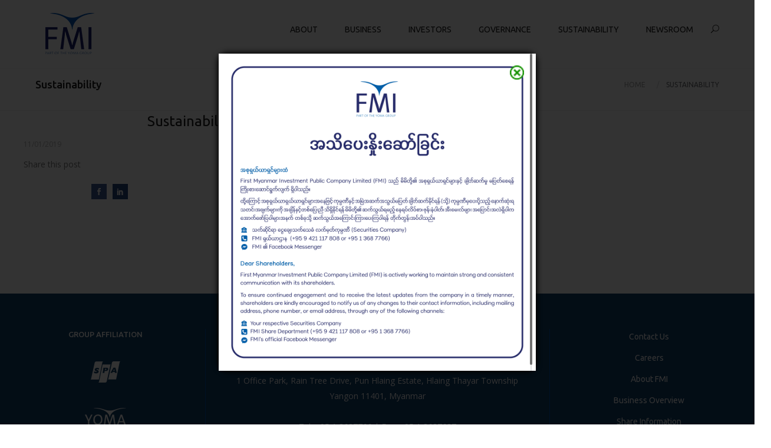

--- FILE ---
content_type: text/html; charset=UTF-8
request_url: https://fmi.com.mm/hover-effects/5424/
body_size: 13822
content:
<!DOCTYPE html>
<html lang="en-US">
<head>
	<meta charset="UTF-8">

	<link rel="profile" href="http://gmpg.org/xfn/11">
	
			<meta name="HandheldFriendly" content="True">
			<meta name="MobileOptimized" content="320">
			<meta name="viewport" content="width=device-width, height=device-height, initial-scale=1.0, minimum-scale=1.0"/>

					<link rel="apple-touch-icon" href="http://fmi.com.mm/wp-content/themes/composer/_images/apple-icon-touch.png">		
		<link rel="shortcut icon" href="https://cdn.yomastrategic.net/public/fmi/contents/uploads/2018/09/17044539/Fav-Icon-16px.png">		<meta name="theme-color" content="#131f6b">
			<link rel="pingback" href="https://fmi.com.mm/xmlrpc.php">

	<meta name='robots' content='index, follow, max-image-preview:large, max-snippet:-1, max-video-preview:-1' />

	<!-- This site is optimized with the Yoast SEO plugin v20.1 - https://yoast.com/wordpress/plugins/seo/ -->
	<title>Sustainability - First Myanmar Investment Public Company Limited</title>
	<link rel="canonical" href="https://fmi.com.mm/hover-effects/5424/" />
	<meta property="og:locale" content="en_US" />
	<meta property="og:type" content="article" />
	<meta property="og:title" content="Sustainability - First Myanmar Investment Public Company Limited" />
	<meta property="og:url" content="https://fmi.com.mm/hover-effects/5424/" />
	<meta property="og:site_name" content="First Myanmar Investment Public Company Limited" />
	<meta property="article:modified_time" content="2019-01-11T05:27:19+00:00" />
	<meta name="twitter:card" content="summary_large_image" />
	<script type="application/ld+json" class="yoast-schema-graph">{"@context":"https://schema.org","@graph":[{"@type":"WebPage","@id":"https://fmi.com.mm/hover-effects/5424/","url":"https://fmi.com.mm/hover-effects/5424/","name":"Sustainability - First Myanmar Investment Public Company Limited","isPartOf":{"@id":"https://fmi.com.mm/#website"},"datePublished":"2019-01-11T05:25:43+00:00","dateModified":"2019-01-11T05:27:19+00:00","breadcrumb":{"@id":"https://fmi.com.mm/hover-effects/5424/#breadcrumb"},"inLanguage":"en-US","potentialAction":[{"@type":"ReadAction","target":["https://fmi.com.mm/hover-effects/5424/"]}]},{"@type":"BreadcrumbList","@id":"https://fmi.com.mm/hover-effects/5424/#breadcrumb","itemListElement":[{"@type":"ListItem","position":1,"name":"Home","item":"https://fmi.com.mm/"},{"@type":"ListItem","position":2,"name":"Hover Effects","item":"https://fmi.com.mm/hover-effects/"},{"@type":"ListItem","position":3,"name":"Sustainability"}]},{"@type":"WebSite","@id":"https://fmi.com.mm/#website","url":"https://fmi.com.mm/","name":"First Myanmar Investment Public Company Limited","description":"First Myanmar Investment Public Co., Ltd (FMI)","potentialAction":[{"@type":"SearchAction","target":{"@type":"EntryPoint","urlTemplate":"https://fmi.com.mm/?s={search_term_string}"},"query-input":"required name=search_term_string"}],"inLanguage":"en-US"}]}</script>
	<!-- / Yoast SEO plugin. -->


<link rel='dns-prefetch' href='//fonts.googleapis.com' />
<link rel="alternate" type="application/rss+xml" title="First Myanmar Investment Public Company Limited &raquo; Feed" href="https://fmi.com.mm/feed/" />
<script type="text/javascript">
/* <![CDATA[ */
window._wpemojiSettings = {"baseUrl":"https:\/\/s.w.org\/images\/core\/emoji\/14.0.0\/72x72\/","ext":".png","svgUrl":"https:\/\/s.w.org\/images\/core\/emoji\/14.0.0\/svg\/","svgExt":".svg","source":{"concatemoji":"https:\/\/fmi.com.mm\/wp-includes\/js\/wp-emoji-release.min.js?ver=6.4.7"}};
/*! This file is auto-generated */
!function(i,n){var o,s,e;function c(e){try{var t={supportTests:e,timestamp:(new Date).valueOf()};sessionStorage.setItem(o,JSON.stringify(t))}catch(e){}}function p(e,t,n){e.clearRect(0,0,e.canvas.width,e.canvas.height),e.fillText(t,0,0);var t=new Uint32Array(e.getImageData(0,0,e.canvas.width,e.canvas.height).data),r=(e.clearRect(0,0,e.canvas.width,e.canvas.height),e.fillText(n,0,0),new Uint32Array(e.getImageData(0,0,e.canvas.width,e.canvas.height).data));return t.every(function(e,t){return e===r[t]})}function u(e,t,n){switch(t){case"flag":return n(e,"\ud83c\udff3\ufe0f\u200d\u26a7\ufe0f","\ud83c\udff3\ufe0f\u200b\u26a7\ufe0f")?!1:!n(e,"\ud83c\uddfa\ud83c\uddf3","\ud83c\uddfa\u200b\ud83c\uddf3")&&!n(e,"\ud83c\udff4\udb40\udc67\udb40\udc62\udb40\udc65\udb40\udc6e\udb40\udc67\udb40\udc7f","\ud83c\udff4\u200b\udb40\udc67\u200b\udb40\udc62\u200b\udb40\udc65\u200b\udb40\udc6e\u200b\udb40\udc67\u200b\udb40\udc7f");case"emoji":return!n(e,"\ud83e\udef1\ud83c\udffb\u200d\ud83e\udef2\ud83c\udfff","\ud83e\udef1\ud83c\udffb\u200b\ud83e\udef2\ud83c\udfff")}return!1}function f(e,t,n){var r="undefined"!=typeof WorkerGlobalScope&&self instanceof WorkerGlobalScope?new OffscreenCanvas(300,150):i.createElement("canvas"),a=r.getContext("2d",{willReadFrequently:!0}),o=(a.textBaseline="top",a.font="600 32px Arial",{});return e.forEach(function(e){o[e]=t(a,e,n)}),o}function t(e){var t=i.createElement("script");t.src=e,t.defer=!0,i.head.appendChild(t)}"undefined"!=typeof Promise&&(o="wpEmojiSettingsSupports",s=["flag","emoji"],n.supports={everything:!0,everythingExceptFlag:!0},e=new Promise(function(e){i.addEventListener("DOMContentLoaded",e,{once:!0})}),new Promise(function(t){var n=function(){try{var e=JSON.parse(sessionStorage.getItem(o));if("object"==typeof e&&"number"==typeof e.timestamp&&(new Date).valueOf()<e.timestamp+604800&&"object"==typeof e.supportTests)return e.supportTests}catch(e){}return null}();if(!n){if("undefined"!=typeof Worker&&"undefined"!=typeof OffscreenCanvas&&"undefined"!=typeof URL&&URL.createObjectURL&&"undefined"!=typeof Blob)try{var e="postMessage("+f.toString()+"("+[JSON.stringify(s),u.toString(),p.toString()].join(",")+"));",r=new Blob([e],{type:"text/javascript"}),a=new Worker(URL.createObjectURL(r),{name:"wpTestEmojiSupports"});return void(a.onmessage=function(e){c(n=e.data),a.terminate(),t(n)})}catch(e){}c(n=f(s,u,p))}t(n)}).then(function(e){for(var t in e)n.supports[t]=e[t],n.supports.everything=n.supports.everything&&n.supports[t],"flag"!==t&&(n.supports.everythingExceptFlag=n.supports.everythingExceptFlag&&n.supports[t]);n.supports.everythingExceptFlag=n.supports.everythingExceptFlag&&!n.supports.flag,n.DOMReady=!1,n.readyCallback=function(){n.DOMReady=!0}}).then(function(){return e}).then(function(){var e;n.supports.everything||(n.readyCallback(),(e=n.source||{}).concatemoji?t(e.concatemoji):e.wpemoji&&e.twemoji&&(t(e.twemoji),t(e.wpemoji)))}))}((window,document),window._wpemojiSettings);
/* ]]> */
</script>
<link rel='stylesheet' id='plugin_css-css' href='https://fmi.com.mm/wp-content/plugins/welcome-popup/css/mystyle.css?ver=6.4.7' type='text/css' media='all' />
<style id='wp-emoji-styles-inline-css' type='text/css'>

	img.wp-smiley, img.emoji {
		display: inline !important;
		border: none !important;
		box-shadow: none !important;
		height: 1em !important;
		width: 1em !important;
		margin: 0 0.07em !important;
		vertical-align: -0.1em !important;
		background: none !important;
		padding: 0 !important;
	}
</style>
<link rel='stylesheet' id='wp-block-library-css' href='https://fmi.com.mm/wp-includes/css/dist/block-library/style.min.css?ver=6.4.7' type='text/css' media='all' />
<style id='classic-theme-styles-inline-css' type='text/css'>
/*! This file is auto-generated */
.wp-block-button__link{color:#fff;background-color:#32373c;border-radius:9999px;box-shadow:none;text-decoration:none;padding:calc(.667em + 2px) calc(1.333em + 2px);font-size:1.125em}.wp-block-file__button{background:#32373c;color:#fff;text-decoration:none}
</style>
<style id='global-styles-inline-css' type='text/css'>
body{--wp--preset--color--black: #000000;--wp--preset--color--cyan-bluish-gray: #abb8c3;--wp--preset--color--white: #ffffff;--wp--preset--color--pale-pink: #f78da7;--wp--preset--color--vivid-red: #cf2e2e;--wp--preset--color--luminous-vivid-orange: #ff6900;--wp--preset--color--luminous-vivid-amber: #fcb900;--wp--preset--color--light-green-cyan: #7bdcb5;--wp--preset--color--vivid-green-cyan: #00d084;--wp--preset--color--pale-cyan-blue: #8ed1fc;--wp--preset--color--vivid-cyan-blue: #0693e3;--wp--preset--color--vivid-purple: #9b51e0;--wp--preset--gradient--vivid-cyan-blue-to-vivid-purple: linear-gradient(135deg,rgba(6,147,227,1) 0%,rgb(155,81,224) 100%);--wp--preset--gradient--light-green-cyan-to-vivid-green-cyan: linear-gradient(135deg,rgb(122,220,180) 0%,rgb(0,208,130) 100%);--wp--preset--gradient--luminous-vivid-amber-to-luminous-vivid-orange: linear-gradient(135deg,rgba(252,185,0,1) 0%,rgba(255,105,0,1) 100%);--wp--preset--gradient--luminous-vivid-orange-to-vivid-red: linear-gradient(135deg,rgba(255,105,0,1) 0%,rgb(207,46,46) 100%);--wp--preset--gradient--very-light-gray-to-cyan-bluish-gray: linear-gradient(135deg,rgb(238,238,238) 0%,rgb(169,184,195) 100%);--wp--preset--gradient--cool-to-warm-spectrum: linear-gradient(135deg,rgb(74,234,220) 0%,rgb(151,120,209) 20%,rgb(207,42,186) 40%,rgb(238,44,130) 60%,rgb(251,105,98) 80%,rgb(254,248,76) 100%);--wp--preset--gradient--blush-light-purple: linear-gradient(135deg,rgb(255,206,236) 0%,rgb(152,150,240) 100%);--wp--preset--gradient--blush-bordeaux: linear-gradient(135deg,rgb(254,205,165) 0%,rgb(254,45,45) 50%,rgb(107,0,62) 100%);--wp--preset--gradient--luminous-dusk: linear-gradient(135deg,rgb(255,203,112) 0%,rgb(199,81,192) 50%,rgb(65,88,208) 100%);--wp--preset--gradient--pale-ocean: linear-gradient(135deg,rgb(255,245,203) 0%,rgb(182,227,212) 50%,rgb(51,167,181) 100%);--wp--preset--gradient--electric-grass: linear-gradient(135deg,rgb(202,248,128) 0%,rgb(113,206,126) 100%);--wp--preset--gradient--midnight: linear-gradient(135deg,rgb(2,3,129) 0%,rgb(40,116,252) 100%);--wp--preset--font-size--small: 13px;--wp--preset--font-size--medium: 20px;--wp--preset--font-size--large: 36px;--wp--preset--font-size--x-large: 42px;--wp--preset--spacing--20: 0.44rem;--wp--preset--spacing--30: 0.67rem;--wp--preset--spacing--40: 1rem;--wp--preset--spacing--50: 1.5rem;--wp--preset--spacing--60: 2.25rem;--wp--preset--spacing--70: 3.38rem;--wp--preset--spacing--80: 5.06rem;--wp--preset--shadow--natural: 6px 6px 9px rgba(0, 0, 0, 0.2);--wp--preset--shadow--deep: 12px 12px 50px rgba(0, 0, 0, 0.4);--wp--preset--shadow--sharp: 6px 6px 0px rgba(0, 0, 0, 0.2);--wp--preset--shadow--outlined: 6px 6px 0px -3px rgba(255, 255, 255, 1), 6px 6px rgba(0, 0, 0, 1);--wp--preset--shadow--crisp: 6px 6px 0px rgba(0, 0, 0, 1);}:where(.is-layout-flex){gap: 0.5em;}:where(.is-layout-grid){gap: 0.5em;}body .is-layout-flow > .alignleft{float: left;margin-inline-start: 0;margin-inline-end: 2em;}body .is-layout-flow > .alignright{float: right;margin-inline-start: 2em;margin-inline-end: 0;}body .is-layout-flow > .aligncenter{margin-left: auto !important;margin-right: auto !important;}body .is-layout-constrained > .alignleft{float: left;margin-inline-start: 0;margin-inline-end: 2em;}body .is-layout-constrained > .alignright{float: right;margin-inline-start: 2em;margin-inline-end: 0;}body .is-layout-constrained > .aligncenter{margin-left: auto !important;margin-right: auto !important;}body .is-layout-constrained > :where(:not(.alignleft):not(.alignright):not(.alignfull)){max-width: var(--wp--style--global--content-size);margin-left: auto !important;margin-right: auto !important;}body .is-layout-constrained > .alignwide{max-width: var(--wp--style--global--wide-size);}body .is-layout-flex{display: flex;}body .is-layout-flex{flex-wrap: wrap;align-items: center;}body .is-layout-flex > *{margin: 0;}body .is-layout-grid{display: grid;}body .is-layout-grid > *{margin: 0;}:where(.wp-block-columns.is-layout-flex){gap: 2em;}:where(.wp-block-columns.is-layout-grid){gap: 2em;}:where(.wp-block-post-template.is-layout-flex){gap: 1.25em;}:where(.wp-block-post-template.is-layout-grid){gap: 1.25em;}.has-black-color{color: var(--wp--preset--color--black) !important;}.has-cyan-bluish-gray-color{color: var(--wp--preset--color--cyan-bluish-gray) !important;}.has-white-color{color: var(--wp--preset--color--white) !important;}.has-pale-pink-color{color: var(--wp--preset--color--pale-pink) !important;}.has-vivid-red-color{color: var(--wp--preset--color--vivid-red) !important;}.has-luminous-vivid-orange-color{color: var(--wp--preset--color--luminous-vivid-orange) !important;}.has-luminous-vivid-amber-color{color: var(--wp--preset--color--luminous-vivid-amber) !important;}.has-light-green-cyan-color{color: var(--wp--preset--color--light-green-cyan) !important;}.has-vivid-green-cyan-color{color: var(--wp--preset--color--vivid-green-cyan) !important;}.has-pale-cyan-blue-color{color: var(--wp--preset--color--pale-cyan-blue) !important;}.has-vivid-cyan-blue-color{color: var(--wp--preset--color--vivid-cyan-blue) !important;}.has-vivid-purple-color{color: var(--wp--preset--color--vivid-purple) !important;}.has-black-background-color{background-color: var(--wp--preset--color--black) !important;}.has-cyan-bluish-gray-background-color{background-color: var(--wp--preset--color--cyan-bluish-gray) !important;}.has-white-background-color{background-color: var(--wp--preset--color--white) !important;}.has-pale-pink-background-color{background-color: var(--wp--preset--color--pale-pink) !important;}.has-vivid-red-background-color{background-color: var(--wp--preset--color--vivid-red) !important;}.has-luminous-vivid-orange-background-color{background-color: var(--wp--preset--color--luminous-vivid-orange) !important;}.has-luminous-vivid-amber-background-color{background-color: var(--wp--preset--color--luminous-vivid-amber) !important;}.has-light-green-cyan-background-color{background-color: var(--wp--preset--color--light-green-cyan) !important;}.has-vivid-green-cyan-background-color{background-color: var(--wp--preset--color--vivid-green-cyan) !important;}.has-pale-cyan-blue-background-color{background-color: var(--wp--preset--color--pale-cyan-blue) !important;}.has-vivid-cyan-blue-background-color{background-color: var(--wp--preset--color--vivid-cyan-blue) !important;}.has-vivid-purple-background-color{background-color: var(--wp--preset--color--vivid-purple) !important;}.has-black-border-color{border-color: var(--wp--preset--color--black) !important;}.has-cyan-bluish-gray-border-color{border-color: var(--wp--preset--color--cyan-bluish-gray) !important;}.has-white-border-color{border-color: var(--wp--preset--color--white) !important;}.has-pale-pink-border-color{border-color: var(--wp--preset--color--pale-pink) !important;}.has-vivid-red-border-color{border-color: var(--wp--preset--color--vivid-red) !important;}.has-luminous-vivid-orange-border-color{border-color: var(--wp--preset--color--luminous-vivid-orange) !important;}.has-luminous-vivid-amber-border-color{border-color: var(--wp--preset--color--luminous-vivid-amber) !important;}.has-light-green-cyan-border-color{border-color: var(--wp--preset--color--light-green-cyan) !important;}.has-vivid-green-cyan-border-color{border-color: var(--wp--preset--color--vivid-green-cyan) !important;}.has-pale-cyan-blue-border-color{border-color: var(--wp--preset--color--pale-cyan-blue) !important;}.has-vivid-cyan-blue-border-color{border-color: var(--wp--preset--color--vivid-cyan-blue) !important;}.has-vivid-purple-border-color{border-color: var(--wp--preset--color--vivid-purple) !important;}.has-vivid-cyan-blue-to-vivid-purple-gradient-background{background: var(--wp--preset--gradient--vivid-cyan-blue-to-vivid-purple) !important;}.has-light-green-cyan-to-vivid-green-cyan-gradient-background{background: var(--wp--preset--gradient--light-green-cyan-to-vivid-green-cyan) !important;}.has-luminous-vivid-amber-to-luminous-vivid-orange-gradient-background{background: var(--wp--preset--gradient--luminous-vivid-amber-to-luminous-vivid-orange) !important;}.has-luminous-vivid-orange-to-vivid-red-gradient-background{background: var(--wp--preset--gradient--luminous-vivid-orange-to-vivid-red) !important;}.has-very-light-gray-to-cyan-bluish-gray-gradient-background{background: var(--wp--preset--gradient--very-light-gray-to-cyan-bluish-gray) !important;}.has-cool-to-warm-spectrum-gradient-background{background: var(--wp--preset--gradient--cool-to-warm-spectrum) !important;}.has-blush-light-purple-gradient-background{background: var(--wp--preset--gradient--blush-light-purple) !important;}.has-blush-bordeaux-gradient-background{background: var(--wp--preset--gradient--blush-bordeaux) !important;}.has-luminous-dusk-gradient-background{background: var(--wp--preset--gradient--luminous-dusk) !important;}.has-pale-ocean-gradient-background{background: var(--wp--preset--gradient--pale-ocean) !important;}.has-electric-grass-gradient-background{background: var(--wp--preset--gradient--electric-grass) !important;}.has-midnight-gradient-background{background: var(--wp--preset--gradient--midnight) !important;}.has-small-font-size{font-size: var(--wp--preset--font-size--small) !important;}.has-medium-font-size{font-size: var(--wp--preset--font-size--medium) !important;}.has-large-font-size{font-size: var(--wp--preset--font-size--large) !important;}.has-x-large-font-size{font-size: var(--wp--preset--font-size--x-large) !important;}
.wp-block-navigation a:where(:not(.wp-element-button)){color: inherit;}
:where(.wp-block-post-template.is-layout-flex){gap: 1.25em;}:where(.wp-block-post-template.is-layout-grid){gap: 1.25em;}
:where(.wp-block-columns.is-layout-flex){gap: 2em;}:where(.wp-block-columns.is-layout-grid){gap: 2em;}
.wp-block-pullquote{font-size: 1.5em;line-height: 1.6;}
</style>
<link rel='stylesheet' id='ahew_stylesheet-css' href='https://fmi.com.mm/wp-content/plugins/amazing-hover-effects-pro/css/ihover.css?ver=6.4.7' type='text/css' media='all' />
<link rel='stylesheet' id='ahew_stylesheet_caption-css' href='https://fmi.com.mm/wp-content/plugins/amazing-hover-effects-pro/css/caption.css?ver=6.4.7' type='text/css' media='all' />
<link rel='stylesheet' id='ahew_stylesheet_square-2-css' href='https://fmi.com.mm/wp-content/plugins/amazing-hover-effects-pro/css/square-2.css?ver=6.4.7' type='text/css' media='all' />
<link rel='stylesheet' id='ahew_stylesheet_others-css' href='https://fmi.com.mm/wp-content/plugins/amazing-hover-effects-pro/css/others.css?ver=6.4.7' type='text/css' media='all' />
<link rel='stylesheet' id='ahew_stylesheet_custom-css' href='https://fmi.com.mm/wp-content/plugins/amazing-hover-effects-pro/css/custom.css?ver=6.4.7' type='text/css' media='all' />
<link rel='stylesheet' id='bbp-default-css' href='https://fmi.com.mm/wp-content/plugins/bbpress/templates/default/css/bbpress.min.css?ver=2.6.9' type='text/css' media='all' />
<link rel='stylesheet' id='contact-form-7-css' href='https://fmi.com.mm/wp-content/plugins/contact-form-7/includes/css/styles.css?ver=5.7.7' type='text/css' media='all' />
<link rel='stylesheet' id='rs-plugin-settings-css' href='https://fmi.com.mm/wp-content/plugins/revslider/public/assets/css/settings.css?ver=5.4.8' type='text/css' media='all' />
<style id='rs-plugin-settings-inline-css' type='text/css'>
#rs-demo-id {}
</style>
<link rel='stylesheet' id='scroll_css-css' href='https://fmi.com.mm/wp-content/plugins/welcome-popup/css/wli-scrollbar.css?ver=6.4.7' type='text/css' media='all' />
<link rel='stylesheet' id='composer-fonts-css' href='https://fmi.com.mm/wp-content/themes/composer/_css/pix-icons.css?ver=3.2.5' type='text/css' media='all' />
<link rel='stylesheet' id='bootstrap-css' href='https://fmi.com.mm/wp-content/themes/composer/_css/bootstrap.min.css?ver=3.1.1' type='text/css' media='all' />
<link rel='stylesheet' id='composer-animate-stylesheet-css' href='https://fmi.com.mm/wp-content/themes/composer/_css/animate.min.css?ver=3.2.5' type='text/css' media='all' />
<link rel='stylesheet' id='composer-stylesheet-css' href='https://fmi.com.mm/wp-content/themes/composer/_css/main.css?ver=3.2.5' type='text/css' media='all' />
<link rel='stylesheet' id='bbpress-css' href='https://fmi.com.mm/wp-content/themes/composer/_css/bbpress.css?ver=1.0' type='text/css' media='all' />
<link rel='stylesheet' id='composer-plugins-stylesheet-css' href='https://fmi.com.mm/wp-content/themes/composer/_css/plugins.css?ver=3.2.5' type='text/css' media='all' />
<link rel='stylesheet' id='composer-custom-css-css' href='https://fmi.com.mm/wp-content/uploads/composer/custom.css?ver=1748582420' type='text/css' media='all' />
<link rel='stylesheet' id='composer-responsive-stylesheet-css' href='https://fmi.com.mm/wp-content/themes/composer/_css/responsive.css?ver=3.2.5' type='text/css' media='all' />
<style id='composer-responsive-stylesheet-inline-css' type='text/css'>
#sub-header, .composer-header-dark #sub-header {
            
        }
        #sub-header .sub-banner-title, .banner-header .sub-banner-title, .breadcrumb li a, .breadcrumb li span, #sub-header .current {
            
        }
        #sub-header .pattern {
            
        }
        body, #main-wrapper {
            background-color:#ffffff;
        }
        #main-wrapper {
            background-color:#ffffff !important;
        }
</style>
<link rel='stylesheet' id='pix_theme_fonts-css' href='//fonts.googleapis.com/css?family=Open+Sans%3A300%2C400%2C400italic%2C700%2C700italic%7CUbuntu%3A300%2C400%2C500%2C600%2C700%7CUbuntu%3Aregular%7CUbuntu%3Aregular%7CUbuntu%3Aregular%7CUbuntu%3Aregular%7CUbuntu%3Aregular%7CUbuntu%3Aregular%7CUbuntu%3Aregular%7CUbuntu%3Aregular%7CUbuntu%3Aregular%7CUbuntu%3Aregular%7CUbuntu%3Aregular%7CUbuntu%3Aregular%7CUbuntu%3Aregular%7CUbuntu%3Aregular%7CUbuntu%3Aregular%7CUbuntu%3Aregular%7CUbuntu%3Aregular%7CUbuntu%3Aregular%7CUbuntu%3Aregular%7CUbuntu%3Aregular%7CUbuntu%3Aregular%7CUbuntu%3Aregular%7CUbuntu%3Aregular%7CUbuntu%3Aregular%7CUbuntu%3Aregular%7CUbuntu%3A500%26subset%3Dlatin&#038;ver=1.0.0' type='text/css' media='all' />
<link rel='stylesheet' id='tablepress-default-css' href='https://fmi.com.mm/wp-content/tablepress-combined.min.css?ver=876' type='text/css' media='all' />
<link rel='stylesheet' id='tablepress-responsive-tables-css' href='https://fmi.com.mm/wp-content/plugins/tablepress-responsive-tables/css/tablepress-responsive.min.css?ver=1.8' type='text/css' media='all' />
<link rel='stylesheet' id='js_composer_custom_css-css' href='//fmi.com.mm/wp-content/uploads/js_composer/custom.css?ver=7.5' type='text/css' media='all' />
<link rel='stylesheet' id='bsf-Defaults-css' href='https://fmi.com.mm/wp-content/uploads/smile_fonts/Defaults/Defaults.css?ver=6.4.7' type='text/css' media='all' />
<link rel='stylesheet' id='bsf-customers-css' href='https://fmi.com.mm/wp-content/uploads/smile_fonts/customers/customers.css?ver=6.4.7' type='text/css' media='all' />
<link rel='stylesheet' id='__EPYT__style-css' href='https://fmi.com.mm/wp-content/plugins/youtube-embed-plus/styles/ytprefs.min.css?ver=14.2.1' type='text/css' media='all' />
<style id='__EPYT__style-inline-css' type='text/css'>

                .epyt-gallery-thumb {
                        width: 33.333%;
                }
                
</style>
<script type="text/javascript" src="https://fmi.com.mm/wp-includes/js/jquery/jquery.min.js?ver=3.7.1" id="jquery-core-js"></script>
<script type="text/javascript" src="https://fmi.com.mm/wp-includes/js/jquery/jquery-migrate.min.js?ver=3.4.1" id="jquery-migrate-js"></script>
<script type="text/javascript" src="https://fmi.com.mm/wp-content/plugins/amazing-hover-effects-pro/js/modernizr.js?ver=6.4.7" id="ahe-modernizr-js"></script>
<script type="text/javascript" src="https://fmi.com.mm/wp-content/plugins/revslider/public/assets/js/jquery.themepunch.tools.min.js?ver=5.4.8" id="tp-tools-js"></script>
<script type="text/javascript" src="https://fmi.com.mm/wp-content/plugins/revslider/public/assets/js/jquery.themepunch.revolution.min.js?ver=5.4.8" id="revmin-js"></script>
<script type="text/javascript" id="jquery_welcome_model-js-extra">
/* <![CDATA[ */
var welcomePopup = {"popup_time":"0","close_on_esc":"1"};
/* ]]> */
</script>
<script type="text/javascript" src="https://fmi.com.mm/wp-content/plugins/welcome-popup/js/modal.js?ver=1.0.10" id="jquery_welcome_model-js"></script>
<script type="text/javascript" src="https://fmi.com.mm/wp-content/plugins/welcome-popup/js/wli-scrollbar.js?ver=6.4.7" id="wli_scroll_min_js-js"></script>
<script type="text/javascript" src="https://fmi.com.mm/wp-content/plugins/welcome-popup/js/wli-scroll.js?ver=6.4.7" id="wli_scroll-js"></script>
<script type="text/javascript" src="https://fmi.com.mm/wp-content/themes/composer/_js/libs/modernizr.custom.min.js?ver=2.5.3" id="modernizr-js"></script>
<script type="text/javascript" id="__ytprefs__-js-extra">
/* <![CDATA[ */
var _EPYT_ = {"ajaxurl":"https:\/\/fmi.com.mm\/wp-admin\/admin-ajax.php","security":"4ba6db4b74","gallery_scrolloffset":"20","eppathtoscripts":"https:\/\/fmi.com.mm\/wp-content\/plugins\/youtube-embed-plus\/scripts\/","eppath":"https:\/\/fmi.com.mm\/wp-content\/plugins\/youtube-embed-plus\/","epresponsiveselector":"[\"iframe.__youtube_prefs_widget__\"]","epdovol":"1","version":"14.2.1","evselector":"iframe.__youtube_prefs__[src], iframe[src*=\"youtube.com\/embed\/\"], iframe[src*=\"youtube-nocookie.com\/embed\/\"]","ajax_compat":"","maxres_facade":"eager","ytapi_load":"light","pause_others":"","stopMobileBuffer":"1","facade_mode":"","not_live_on_channel":"","vi_active":"","vi_js_posttypes":[]};
/* ]]> */
</script>
<script type="text/javascript" src="https://fmi.com.mm/wp-content/plugins/youtube-embed-plus/scripts/ytprefs.min.js?ver=14.2.1" id="__ytprefs__-js"></script>
<script type="text/javascript" src="https://fmi.com.mm/wp-content/plugins/stock-market-ticker/assets/stockdio-wp.js?ver=1.9.13" id="customStockdioJs-js"></script>
<script></script><link rel="https://api.w.org/" href="https://fmi.com.mm/wp-json/" /><link rel="EditURI" type="application/rsd+xml" title="RSD" href="https://fmi.com.mm/xmlrpc.php?rsd" />
<meta name="generator" content="WordPress 6.4.7" />
<link rel='shortlink' href='https://fmi.com.mm/?p=5424' />
<link rel="alternate" type="application/json+oembed" href="https://fmi.com.mm/wp-json/oembed/1.0/embed?url=https%3A%2F%2Ffmi.com.mm%2Fhover-effects%2F5424%2F" />
<link rel="alternate" type="text/xml+oembed" href="https://fmi.com.mm/wp-json/oembed/1.0/embed?url=https%3A%2F%2Ffmi.com.mm%2Fhover-effects%2F5424%2F&#038;format=xml" />
		<div class="popup_bg welcome-popup-middle" style="display: none;">
			<div class="popup_block" style="border-radius:15px;">
				<div class="inner">
					<a href="javascript:void(0);" class="btn_close btn_inside_close" title="Close" >Close</a>

											<div class="heading_block" >
							<div class="heading01" >Title</div>
							</div>
						
					<div class="content_box ">
						<div class="content_desc">
							<div class="content_wrap" >
								<p><img class="alignnone size-medium wp-image-8321" src="https://fmi.com.mm/wp-content/uploads/2025/05/FMI-Reminder-to-Shareholder-02-1.jpg" alt="" /></p>
							</div>
						</div>
											</div>
				</div>
			</div>
		</div>
		<div id="overlay" style="display: none;"></div>
		<style type="text/css">@media screen and (max-width: 1120px) {
  .popup_block {
    min-width: 90%!important;
}
}


.popup_block {
    min-width: 42%;
}

.btn_inside_close {
    right: 20px;
    top: 20px;
    padding: 12px;
    z-index: 9999;
}

.heading_block {
	display:none;
}

.content_box, .popup_block .inner, .content_box div.content_wrap {
	padding:0px;
}

.mCSB_inside > .mCSB_container {
    margin-right: 0px;
}

.mCustomScrollBox, .content_desc {
	max-height:100%;
}</style><style>p{text-align: justify;}
.banner-header{text-align:left;}

/* Float Shadow */
.hvr-float-shadow {
  display: inline-block;
  vertical-align: middle;
  -webkit-transform: perspective(1px) translateZ(0);
  transform: perspective(1px) translateZ(0);
  box-shadow: 0 0 1px rgba(0, 85, 184, 0); /* red */
  position: relative;
  -webkit-transition-duration: 0.3s;
  transition-duration: 0.3s;
  -webkit-transition-property: transform;
  transition-property: transform;
}
.hvr-float-shadow:before {
  pointer-events: none;
  position: absolute;
  z-index: -1;
  content: '';
  top: 100%;
  left: 5%;
  height: 10px;
  width: 90%;
  opacity: 0;
  background: -webkit-radial-gradient(center, ellipse, rgba(2, 85, 184, 0.35) 0%, rgba(02, 85, 184, 0) 80%);
  background: radial-gradient(ellipse at center, rgba(0, 85, 184, 0.35) 0%, rgba(0, 85, 184, 0) 80%);
  /* W3C */
  -webkit-transition-duration: 0.3s;
  transition-duration: 0.3s;
  -webkit-transition-property: transform, opacity;
  transition-property: transform, opacity;
}
.hvr-float-shadow:hover, .hvr-float-shadow:focus, .hvr-float-shadow:active {
  -webkit-transform: translateY(-5px);
  transform: translateY(-5px);
  /* move the element up by 5px */
}
.hvr-float-shadow:hover:before, .hvr-float-shadow:focus:before, .hvr-float-shadow:active:before {
  opacity: 1;
  -webkit-transform: translateY(5px);
  transform: translateY(5px);
  /* move the element down by 5px (it will stay in place because it's attached to the element that also moves up 5px) */
}

/* Float Shadow - Financial services*/

.hvr-float-shadow-financial-services {
  display: inline-block;
  vertical-align: middle;
  -webkit-transform: perspective(1px) translateZ(0);
  transform: perspective(1px) translateZ(0);
  box-shadow: 0 0 1px rgba(237, 27, 52, 0);
  position: relative;
  -webkit-transition-duration: 0.3s;
  transition-duration: 0.3s;
  -webkit-transition-property: transform;
  transition-property: transform;
}
.hvr-float-shadow-financial-services:before {
  pointer-events: none;
  position: absolute;
  z-index: -1;
  content: '';
  top: 100%;
  left: 5%;
  height: 10px;
  width: 90%;
  opacity: 0;
  background: -webkit-radial-gradient(center, ellipse, rgba(237, 27, 52, 0.35) 0%, rgba(237, 27, 52, 0) 80%);
  background: radial-gradient(ellipse at center, rgba(237, 27, 52, 0.35) 0%, rgba(237, 27, 52, 0) 80%);
  /* W3C */
  -webkit-transition-duration: 0.3s;
  transition-duration: 0.3s;
  -webkit-transition-property: transform, opacity;
  transition-property: transform, opacity;
}
.hvr-float-shadow-financial-services:hover, .hvr-float-shadow-financial-services:focus, .hvr-float-shadow-financial-services:active {
  -webkit-transform: translateY(-5px);
  transform: translateY(-5px);
  /* move the element up by 5px */
}
.hvr-float-shadow-financial-services:hover:before, .hvr-float-shadow-financial-services:focus:before, .hvr-float-shadow-financial-services:active:before {
  opacity: 1;
  -webkit-transform: translateY(5px);
  transform: translateY(5px);
  /* move the element down by 5px (it will stay in place because it's attached to the element that also moves up 5px) */
}

</style><script>JQuery.ajax({
    url: "https://cors-anywhere.herokuapp.com/ysx-mm.com/listing/company/lc00001/",
dataType: 'text',
headers: {"X-Test-Header": "test-value"},
success: function(data) {
        var table = $(data).find('#stchart tr');
day_list = []
stock_list = []
        for(var i=1; i<31; i++) {
        var day = table[i].children[0].innerHTML;
var stock = table[i].children[4].innerHTML;
        d = {'date': day, 'stock': stock}
day_list.push(day)
stock_list.push(parseFloat(stock.replace(/,/g, '')))
        $(function () {
    stock_list[0]
        
});
}
}})</script><meta name="generator" content="Powered by WPBakery Page Builder - drag and drop page builder for WordPress."/>
<meta name="generator" content="Powered by Slider Revolution 5.4.8 - responsive, Mobile-Friendly Slider Plugin for WordPress with comfortable drag and drop interface." />
<script type="text/javascript">function setREVStartSize(e){									
						try{ e.c=jQuery(e.c);var i=jQuery(window).width(),t=9999,r=0,n=0,l=0,f=0,s=0,h=0;
							if(e.responsiveLevels&&(jQuery.each(e.responsiveLevels,function(e,f){f>i&&(t=r=f,l=e),i>f&&f>r&&(r=f,n=e)}),t>r&&(l=n)),f=e.gridheight[l]||e.gridheight[0]||e.gridheight,s=e.gridwidth[l]||e.gridwidth[0]||e.gridwidth,h=i/s,h=h>1?1:h,f=Math.round(h*f),"fullscreen"==e.sliderLayout){var u=(e.c.width(),jQuery(window).height());if(void 0!=e.fullScreenOffsetContainer){var c=e.fullScreenOffsetContainer.split(",");if (c) jQuery.each(c,function(e,i){u=jQuery(i).length>0?u-jQuery(i).outerHeight(!0):u}),e.fullScreenOffset.split("%").length>1&&void 0!=e.fullScreenOffset&&e.fullScreenOffset.length>0?u-=jQuery(window).height()*parseInt(e.fullScreenOffset,0)/100:void 0!=e.fullScreenOffset&&e.fullScreenOffset.length>0&&(u-=parseInt(e.fullScreenOffset,0))}f=u}else void 0!=e.minHeight&&f<e.minHeight&&(f=e.minHeight);e.c.closest(".rev_slider_wrapper").css({height:f})					
						}catch(d){console.log("Failure at Presize of Slider:"+d)}						
					};</script>
		<style type="text/css" id="wp-custom-css">
			


.stats-text {
	font-size: 15px!important
}

@media (min-width: 320px) and (max-width: 767px) { 
	
.single-blog-style1 .container {
	
		max-width: 95%;
    min-width: 280px;
	
}
	
	.single-post #wrapper .single-blog-style1 {
		
		margin-top:30px;
		margin-bottom:0px;
		
	}
	
}		</style>
		<noscript><style> .wpb_animate_when_almost_visible { opacity: 1; }</style></noscript><style id="yellow-pencil">
/*
	The following CSS generated by YellowPencil Plugin.
	https://waspthemes.com/yellow-pencil
*/
#menu-footer-one .menu-item{text-align:center;}.col-md-6 .widget h3{text-align:center;}#pageFooter .col-md-6 .widget{text-align:center;border-left-style:solid;border-left-width:1px;border-right-style:solid;border-right-width:1px;border-left-color:#0055b8;border-right-color:#0055b8;}#pageFooter .col-md-3 .widget{text-align:center;}#pageFooter .col-md-6{padding-left:15px;}
</style>	<!-- Google tag (gtag.js) -->
<script async src="https://www.googletagmanager.com/gtag/js?id=G-KZSY4LH4E5"></script>
<script>
  window.dataLayer = window.dataLayer || [];
  function gtag(){dataLayer.push(arguments);}
  gtag('js', new Date());

 

  gtag('config', 'G-KZSY4LH4E5');
</script>
</head>


	<body class="hover_effect-template-default single single-hover_effect postid-5424 wp-custom-logo group-blog composer-wide composer-trans-header-enabled full-header like-count-on-ajax wpb-js-composer js-comp-ver-7.5 vc_responsive">
		
		
		<div class="mobile-menu-nav  menu-dark "><div class="mobile-menu-inner"></div></div>
		
		<div id="content-pusher">

		<p id="back-top" class=" hide-on-mobile"><a href="#top"><span class="pixicon-arrow-angle-up"></span></a></p><div class="transparent-header opacity-40">				<div class="header-wrap none">

					<div class="header-con sticky-light  pix-sticky-header menu-header-2 menu-dark ">

						
<header class="header">

	<div class="container">

		<div id="inner-header" class="wrap clearfix">

			<div id="logo" class="sticky-logo-yes"><a href="https://fmi.com.mm/" rel="home" itemprop="url"><img src="https://cdn.yomastrategic.net/public/fmi/contents/uploads/2018/09/17043900/fmi-logo-116px.png" data-rjs="https://cdn.yomastrategic.net/public/fmi/contents/uploads/2018/09/17044011/fmi-logo-232px.png" alt="First Myanmar Investment Public Company Limited" class="dark-logo"><img src="https://cdn.yomastrategic.net/public/fmi/contents/uploads/2018/09/17044203/fmi-logo-80-px.jpg" data-rjs="https://cdn.yomastrategic.net/public/fmi/contents/uploads/2018/09/17044214/fmi-logo-160-px.jpg" alt="First Myanmar Investment Public Company Limited" class="light-logo"><img src="https://cdn.yomastrategic.net/public/fmi/contents/uploads/2018/09/17044743/Sticky-100px1.png" data-rjs="https://cdn.yomastrategic.net/public/fmi/contents/uploads/2018/09/17044734/Sticky-100px.png" alt="First Myanmar Investment Public Company Limited" class="sticky-logo"></a></div>
			
						<div class="pix-menu">
				<div class="pix-menu-trigger">
					<span class="mobile-menu">Menu</span>
				</div>
			</div>
			
						
			<div class="widget-right">
			
				<div class="header-elem"><div class="search-btn"><i class="pix-icon pixicon-elegant-search"></i><form method="get" class="topSearchForm" action="https://fmi.com.mm/" ><input type="text" value="" name="s" class="textfield" placeholder="Search" autocomplete="off"></form></div></div>			</div>
			
			<nav class="main-nav">
				<ul id="menu-main-menu" class="menu clearfix"><li id="menu-item-1002" class="menu-item menu-item-type-custom menu-item-object-custom menu-item-has-children menu-item-1002 pix-submenu external"><a href="#" data-scroll="true" class="external">About</a><span class="pix-dropdown-arrow"></span>
<ul class="sub-menu">
	<li id="menu-item-1005" class="menu-item menu-item-type-post_type menu-item-object-page menu-item-1005 external"><a href="https://fmi.com.mm/about-fmi/" data-scroll="true" class="external">About FMI</a><span class="pix-dropdown-arrow"></span></li>
	<li id="menu-item-246" class="menu-item menu-item-type-post_type menu-item-object-page menu-item-246 external"><a href="https://fmi.com.mm/about/our-journey/" data-scroll="true" class="external">Our Journey</a><span class="pix-dropdown-arrow"></span></li>
	<li id="menu-item-1363" class="menu-item menu-item-type-post_type menu-item-object-page menu-item-1363 external"><a href="https://fmi.com.mm/about/board-of-directors/" data-scroll="true" class="external">Board of Directors</a><span class="pix-dropdown-arrow"></span></li>
	<li id="menu-item-251" class="menu-item menu-item-type-post_type menu-item-object-page menu-item-251 external"><a href="https://fmi.com.mm/about/management-team/" data-scroll="true" class="external">Management Team</a><span class="pix-dropdown-arrow"></span></li>
</ul>
</li>
<li id="menu-item-1003" class="menu-item menu-item-type-custom menu-item-object-custom menu-item-has-children menu-item-1003 pix-submenu external"><a href="#" data-scroll="true" class="external">Business</a><span class="pix-dropdown-arrow"></span>
<ul class="sub-menu">
	<li id="menu-item-2513" class="menu-item menu-item-type-post_type menu-item-object-page menu-item-2513 external"><a href="https://fmi.com.mm/businesses/business-overview/" data-scroll="true" class="external">Business Overview</a><span class="pix-dropdown-arrow"></span></li>
	<li id="menu-item-3775" class="menu-item menu-item-type-post_type menu-item-object-page menu-item-3775 external"><a href="https://fmi.com.mm/businesses/yoma-bank/" data-scroll="true" class="external">Yoma Bank</a><span class="pix-dropdown-arrow"></span></li>
	<li id="menu-item-267" class="menu-item menu-item-type-post_type menu-item-object-page menu-item-267 external"><a href="https://fmi.com.mm/businesses/pun-hlaing-hospitals/" data-scroll="true" class="external">Pun Hlaing Hospitals</a><span class="pix-dropdown-arrow"></span></li>
	<li id="menu-item-268" class="menu-item menu-item-type-post_type menu-item-object-page menu-item-268 external"><a href="https://fmi.com.mm/businesses/yoma-land/" data-scroll="true" class="external">Yoma Land</a><span class="pix-dropdown-arrow"></span></li>
	<li id="menu-item-269" class="menu-item menu-item-type-post_type menu-item-object-page menu-item-269 external"><a href="https://fmi.com.mm/businesses/memories-group/" data-scroll="true" class="external">Memories Group</a><span class="pix-dropdown-arrow"></span></li>
	<li id="menu-item-270" class="menu-item menu-item-type-post_type menu-item-object-page menu-item-270 external"><a href="https://fmi.com.mm/Strategic-Investments/" data-scroll="true" class="external">Strategic Investments</a><span class="pix-dropdown-arrow"></span></li>
</ul>
</li>
<li id="menu-item-992" class="menu-item menu-item-type-custom menu-item-object-custom menu-item-has-children menu-item-992 pix-submenu external"><a href="#" data-scroll="true" class="external">Investors</a><span class="pix-dropdown-arrow"></span>
<ul class="sub-menu">
	<li id="menu-item-300" class="menu-item menu-item-type-post_type menu-item-object-page menu-item-300 external"><a href="https://fmi.com.mm/investors/investor-overview/" data-scroll="true" class="external">Investor Overview</a><span class="pix-dropdown-arrow"></span></li>
	<li id="menu-item-301" class="menu-item menu-item-type-post_type menu-item-object-page menu-item-301 external"><a href="https://fmi.com.mm/investors/share-information/" data-scroll="true" class="external">Share Information</a><span class="pix-dropdown-arrow"></span></li>
	<li id="menu-item-989" class="menu-item menu-item-type-post_type menu-item-object-page menu-item-989 external"><a href="https://fmi.com.mm/investors/financial-highlights/" data-scroll="true" class="external">Financial Highlights</a><span class="pix-dropdown-arrow"></span></li>
	<li id="menu-item-540" class="menu-item menu-item-type-post_type menu-item-object-page menu-item-540 external"><a href="https://fmi.com.mm/investors/announcements/" data-scroll="true" class="external">Announcements</a><span class="pix-dropdown-arrow"></span></li>
	<li id="menu-item-303" class="menu-item menu-item-type-post_type menu-item-object-page menu-item-303 external"><a href="https://fmi.com.mm/investors/annual-reports/" data-scroll="true" class="external">Annual Reports</a><span class="pix-dropdown-arrow"></span></li>
</ul>
</li>
<li id="menu-item-996" class="menu-item menu-item-type-custom menu-item-object-custom menu-item-has-children menu-item-996 pix-submenu external"><a href="#" data-scroll="true" class="external">Governance</a><span class="pix-dropdown-arrow"></span>
<ul class="sub-menu">
	<li id="menu-item-1398" class="menu-item menu-item-type-post_type menu-item-object-page menu-item-1398 external"><a href="https://fmi.com.mm/governance/corporate-governance/" data-scroll="true" class="external">Corporate Governance</a><span class="pix-dropdown-arrow"></span></li>
	<li id="menu-item-308" class="menu-item menu-item-type-post_type menu-item-object-page menu-item-308 external"><a href="https://fmi.com.mm/governance/corporate-policies/" data-scroll="true" class="external">Corporate Policies</a><span class="pix-dropdown-arrow"></span></li>
	<li id="menu-item-5565" class="menu-item menu-item-type-post_type menu-item-object-page menu-item-5565 external"><a href="https://fmi.com.mm/risk-management/" data-scroll="true" class="external">Risk Management</a><span class="pix-dropdown-arrow"></span></li>
</ul>
</li>
<li id="menu-item-5190" class="menu-item menu-item-type-custom menu-item-object-custom menu-item-has-children menu-item-5190 pix-submenu external"><a href="#" data-scroll="true" class="external">Sustainability</a><span class="pix-dropdown-arrow"></span>
<ul class="sub-menu">
	<li id="menu-item-5197" class="menu-item menu-item-type-post_type menu-item-object-page menu-item-5197 external"><a href="https://fmi.com.mm/sustainability/sustainability-strategy/" data-scroll="true" class="external">Sustainability &#038; Responsibility</a><span class="pix-dropdown-arrow"></span></li>
	<li id="menu-item-5198" class="menu-item menu-item-type-post_type menu-item-object-page menu-item-5198 external"><a href="https://fmi.com.mm/sustainability/sustainability-initiatives/" data-scroll="true" class="external">Sustainability Initiatives</a><span class="pix-dropdown-arrow"></span></li>
	<li id="menu-item-5958" class="menu-item menu-item-type-post_type menu-item-object-page menu-item-5958 external"><a href="https://fmi.com.mm/non-financial-kpis/" data-scroll="true" class="external">Non-Financial KPIs</a><span class="pix-dropdown-arrow"></span></li>
</ul>
</li>
<li id="menu-item-2900" class="menu-item menu-item-type-custom menu-item-object-custom menu-item-has-children menu-item-2900 pix-submenu external"><a href="#" data-scroll="true" class="external">Newsroom</a><span class="pix-dropdown-arrow"></span>
<ul class="sub-menu">
	<li id="menu-item-4274" class="menu-item menu-item-type-post_type menu-item-object-page menu-item-4274 external"><a href="https://fmi.com.mm/newsroom/recent-events/" data-scroll="true" class="external">Recent Events</a><span class="pix-dropdown-arrow"></span></li>
	<li id="menu-item-555" class="menu-item menu-item-type-post_type menu-item-object-page menu-item-555 external"><a href="https://fmi.com.mm/newsroom/press-release/" data-scroll="true" class="external">Press Release</a><span class="pix-dropdown-arrow"></span></li>
</ul>
</li>
</ul>			</nav>

		</div>

	</div>

</header>					</div>

				</div>

				</div>
		<div id="main-wrapper" class="clearfix" >
			<div id="sub-header" class="clear sub-header-2 header-trans clearfix align-left small custom" ><div class="container"><div id="banner" class="sub-header-inner row"><header class="banner-header col-md-8 col-sm-8"><h2 class="sub-banner-title">Sustainability</h2></header><div class="pix-breadcrumbs col-md-4 col-sm-4"><ul class="breadcrumb"><li><a href="https://fmi.com.mm/">Home</a> </li><li> <span class="current">Sustainability</span></li></ul></div></div></div></div>			<div id="wrapper" data-ajaxtransin="fadeInUp" data-ajaxtransout="fadeOutDown" data-preloadtrans="fadeIn">
<div class="newsection single-blog-style1">
	
	<div class="container">

		<div class="single-blog">

    <article id="post-5424" class="post post-container clearfix post-5424 hover_effect type-hover_effect status-publish hentry">
        
        <div class="entry-content">

            <div class="move-up heading">

                <h2 class="title">Sustainability</h2>
		<div class="post-author left">

								<p class="date">11/01/2019</p>
				
			<p class="single-share-title">Share this post</p>

			<div class="social-share style1">

										<a href="https://www.facebook.com/sharer/sharer.php?u=https://fmi.com.mm/hover-effects/5424/" target="_blank" class="facebook pixicon-facebook" ></a>
											<a href="https://www.linkedin.com/cws/share?url=https://fmi.com.mm/hover-effects/5424/" target="_blank" class="linkedin pixicon-linked-in"></a>
					
			</div> <!-- .social-share -->

				
		</div> <!-- .post-author -->

	            </div> <!-- .heading -->

            
        </div> <!-- .entry-content -->

        
    </article> <!-- .post-container -->

</div> <!-- .single-blog -->
	</div> <!-- .container -->

</div> <!-- .newsection -->
    
    		</div> <!-- End of Wrapper -->
	</div> <!-- End of Main Wrap -->

		<footer id="footer" class=" footer-light ">
			<div id="pageFooterCon" class="pageFooterCon clearfix amz-custom-footer-layout amz-footer-fl-3-6-3"><div id="pageFooter" class="container"><div class="row"><div class="col-md-3"><div id="custom_html-4" class="widget_text widget widget_custom_html clearfix"><h3 class="widgettitle">GROUP AFFILIATION</h3><div class="textwidget custom-html-widget"><style type='text/css'></style><div class="vc_row wpb_row vc_row-fluid no-padding-vc-row amz-remove-margin"><div class="container"><div class="vc_row vc_row-fluid "><div class="wpb_column vc_column_container vc_col-sm-12"><div class="vc_column-inner "><div class="wpb_wrapper">
	<div  class="wpb_single_image wpb_content_element vc_align_center">
		
		<figure class="wpb_wrapper vc_figure">
			<a href="http://www.spa-myanmar.com/" target="_blank" class="vc_single_image-wrapper   vc_box_border_grey" rel="noopener"><img width="50" height="50" src="https://cdn.yomastrategic.net/public/fmi/contents/uploads/2018/09/17045547/SPA-Logo-png1.png" class="vc_single_image-img attachment-thumbnail" alt="" title="SPA-Logo-png1" decoding="async" loading="lazy" /></a>
		</figure>
	</div>

	<div  class="wpb_single_image wpb_content_element vc_align_center">
		
		<figure class="wpb_wrapper vc_figure">
			<a href="http://www.yomastrategic.com" target="_blank" class="vc_single_image-wrapper   vc_box_border_grey" rel="noopener"><img width="70" height="34" src="https://cdn.yomastrategic.net/public/fmi/contents/uploads/2018/09/17045612/YSH-Logo-png1.png" class="vc_single_image-img attachment-thumbnail" alt="" title="YSH-Logo-png1" decoding="async" loading="lazy" /></a>
		</figure>
	</div>
</div></div></div></div></div></div><!-- Row Backgrounds --><div class="upb_color" data-bg-override="0" data-bg-color="#113f6b" data-fadeout="" data-fadeout-percentage="30" data-parallax-content="" data-parallax-content-sense="30" data-row-effect-mobile-disable="true" data-img-parallax-mobile-disable="true" data-rtl="false"  data-custom-vc-row=""  data-vc="7.5"  data-is_old_vc=""  data-theme-support=""   data-overlay="false" data-overlay-color="" data-overlay-pattern="" data-overlay-pattern-opacity="" data-overlay-pattern-size=""    ></div></div></div></div><div class="col-md-6"><div id="custom_html-9" class="widget_text widget widget_custom_html clearfix"><h3 class="widgettitle">GET IN TOUCH</h3><div class="textwidget custom-html-widget"><style type='text/css'></style>The Campus<br>
1 Office Park, Rain Tree Drive, Pun Hlaing Estate, Hlaing Thayar Township <br>Yangon 11401, Myanmar <br><br>

Tel: +95 1 3687766 | Fax: +95 1 3687687<br>

Email: <a href="mailto:info-fmi@yoma.com.mm">info-fmi@yoma.com.mm</a></div></div></div><div class="col-md-3"><div id="nav_menu-5" class="widget widget_nav_menu clearfix"><div class="menu-footer-one-container"><ul id="menu-footer-one" class="menu"><li id="menu-item-1137" class="menu-item menu-item-type-post_type menu-item-object-page menu-item-1137"><a href="https://fmi.com.mm/contact-us/" data-scroll="true">Contact Us</a></li>
<li id="menu-item-2462" class="menu-item menu-item-type-post_type menu-item-object-page menu-item-2462"><a href="https://fmi.com.mm/careers/" data-scroll="true">Careers</a></li>
<li id="menu-item-2642" class="menu-item menu-item-type-post_type menu-item-object-page menu-item-2642"><a href="https://fmi.com.mm/about-fmi/" data-scroll="true">About FMI</a></li>
<li id="menu-item-2718" class="menu-item menu-item-type-post_type menu-item-object-page menu-item-2718"><a href="https://fmi.com.mm/businesses/business-overview/" data-scroll="true">Business Overview</a></li>
<li id="menu-item-2717" class="menu-item menu-item-type-post_type menu-item-object-page menu-item-2717"><a href="https://fmi.com.mm/investors/share-information/" data-scroll="true">Share Information</a></li>
<li id="menu-item-2644" class="menu-item menu-item-type-post_type menu-item-object-page menu-item-2644"><a href="https://fmi.com.mm/terms-and-conditions/" data-scroll="true">Terms and Conditions</a></li>
</ul></div></div></div></div></div></div>				<!-- Copyright -->
				<div class="footer-bottom">
					<div class="container">
						<div class="copyright row">

							<div class="col-md-12"><div class="header-elem"><p class="copyright-text">© 2018 <a href="https://fmi.com.mm/">First Myanmar Investment Public Company Limited</a>, All Rights Reserved.</p></div></div>						</div>
					</div>
				</div>
			
			
		</footer>
	
		
</div>

<script type="text/html" id="wpb-modifications"> window.wpbCustomElement = 1; </script><link rel='stylesheet' id='js_composer_front-css' href='https://fmi.com.mm/wp-content/plugins/js_composer/assets/css/js_composer.min.css?ver=7.5' type='text/css' media='all' />
<link rel='stylesheet' id='ult-background-style-css' href='https://fmi.com.mm/wp-content/plugins/Ultimate_VC_Addons/assets/min-css/background-style.min.css?ver=3.16.24' type='text/css' media='all' />
<script type="text/javascript" src="https://fmi.com.mm/wp-content/plugins/contact-form-7/includes/swv/js/index.js?ver=5.7.7" id="swv-js"></script>
<script type="text/javascript" id="contact-form-7-js-extra">
/* <![CDATA[ */
var wpcf7 = {"api":{"root":"https:\/\/fmi.com.mm\/wp-json\/","namespace":"contact-form-7\/v1"},"cached":"1"};
/* ]]> */
</script>
<script type="text/javascript" src="https://fmi.com.mm/wp-content/plugins/contact-form-7/includes/js/index.js?ver=5.7.7" id="contact-form-7-js"></script>
<script type="text/javascript" src="https://fmi.com.mm/wp-content/themes/composer/_js/waypoints.min.js?ver=2.0.4" id="waypoints-js"></script>
<script type="text/javascript" id="composer-plugins-js-js-extra">
/* <![CDATA[ */
var pix_composer = {"rootUrl":"https:\/\/fmi.com.mm\/","ajaxurl":"https:\/\/fmi.com.mm\/wp-admin\/admin-ajax.php","rtl":"false"};
/* ]]> */
</script>
<script type="text/javascript" src="https://fmi.com.mm/wp-content/themes/composer/_js/plugins.js?ver=3.2.5" id="composer-plugins-js-js"></script>
<script type="text/javascript" src="https://fmi.com.mm/wp-content/themes/composer/_js/scripts.js?ver=3.2.5" id="composer-js-js"></script>
<script type="text/javascript" id="like-me-scripts-js-extra">
/* <![CDATA[ */
var pixLike = {"ajaxurl":"https:\/\/fmi.com.mm\/wp-admin\/admin-ajax.php","liked":"You already liked this!"};
/* ]]> */
</script>
<script type="text/javascript" src="https://fmi.com.mm/wp-content/themes/composer/framework/extras/composer-like-me/js/like-me.js?ver=2.0" id="like-me-scripts-js"></script>
<script type="text/javascript" src="https://fmi.com.mm/wp-content/plugins/youtube-embed-plus/scripts/fitvids.min.js?ver=14.2.1" id="__ytprefsfitvids__-js"></script>
<script type="text/javascript" src="https://fmi.com.mm/wp-content/plugins/js_composer/assets/js/dist/js_composer_front.min.js?ver=7.5" id="wpb_composer_front_js-js"></script>
<script type="text/javascript" src="https://fmi.com.mm/wp-content/plugins/Ultimate_VC_Addons/assets/min-js/jquery-appear.min.js?ver=3.16.24" id="ultimate-appear-js"></script>
<script type="text/javascript" src="https://fmi.com.mm/wp-content/plugins/Ultimate_VC_Addons/assets/min-js/ultimate_bg.min.js?ver=6.4.7" id="ultimate-row-bg-js"></script>
<script type="text/javascript" src="https://fmi.com.mm/wp-content/plugins/Ultimate_VC_Addons/assets/min-js/custom.min.js?ver=3.16.24" id="ultimate-custom-js"></script>
<script></script>
</body>

</html>
<!-- WP Super Cache is installed but broken. The constant WPCACHEHOME must be set in the file wp-config.php and point at the WP Super Cache plugin directory. -->

--- FILE ---
content_type: text/css
request_url: https://fmi.com.mm/wp-content/tablepress-combined.min.css?ver=876
body_size: 25349
content:
@font-face{font-display:block;font-family:TablePress;font-style:normal;font-weight:400;src:url([data-uri]) format("woff2"),url(//fmi.com.mm/wp-content/plugins/tablepress/css/build/tablepress.woff) format("woff")}.tablepress{--text-color:#111;--head-text-color:var(--text-color);--head-bg-color:#d9edf7;--odd-text-color:var(--text-color);--odd-bg-color:#f9f9f9;--even-text-color:var(--text-color);--even-bg-color:#fff;--hover-text-color:var(--text-color);--hover-bg-color:#f3f3f3;--border-color:#ddd;--padding:0.5rem;border:none;border-collapse:collapse;border-spacing:0;clear:both;margin:0 auto 1rem;table-layout:auto;width:100%}.tablepress>:not(caption)>*>*{background:none;border:none;box-sizing:content-box;float:none!important;padding:var(--padding);text-align:left;vertical-align:top}.tablepress>*+tbody>*>*,.tablepress>tbody>*~*>*,.tablepress>tfoot>*>*{border-top:1px solid var(--border-color)}.tablepress>:where(thead,tfoot)>*>th{background-color:var(--head-bg-color);color:var(--head-text-color);font-weight:700;vertical-align:middle;word-break:normal}.tablepress>:where(tbody)>.odd>*{background-color:var(--odd-bg-color);color:var(--odd-text-color)}.tablepress>:where(tbody)>.even>*{background-color:var(--even-bg-color);color:var(--even-text-color)}.tablepress>.row-hover>tr:hover>*{background-color:var(--hover-bg-color);color:var(--hover-text-color)}.tablepress img{border:none;margin:0;max-width:none;padding:0}.tablepress-table-description{clear:both;display:block}.dataTables_wrapper{clear:both;margin-bottom:1rem;position:relative}.dataTables_wrapper .tablepress{clear:both;margin-bottom:0}.dataTables_wrapper:after{clear:both;content:"";display:block;height:0;line-height:0;visibility:hidden}.dataTables_wrapper label input,.dataTables_wrapper label select{display:inline;margin:2px;width:auto}.dataTables_length{float:left;white-space:nowrap}.dataTables_filter{float:right;white-space:nowrap}.dataTables_filter label input{margin-left:.5em;margin-right:0}.dataTables_info{clear:both;float:left;margin:4px 0 0}.dataTables_paginate{float:right;margin:4px 0 0}.dataTables_paginate .paginate_button{color:#111;display:inline-block;margin:0 5px;outline:none;position:relative;text-decoration:underline}.dataTables_paginate .paginate_button:first-child{margin-left:0}.dataTables_paginate .paginate_button:last-child{margin-right:0}.dataTables_paginate .paginate_button:after,.dataTables_paginate .paginate_button:before{color:#d9edf7}.dataTables_paginate .paginate_button:hover{cursor:pointer;text-decoration:none}.dataTables_paginate .paginate_button:hover:after,.dataTables_paginate .paginate_button:hover:before{color:#049cdb}.dataTables_paginate .paginate_button.disabled{color:#999;cursor:default;text-decoration:none}.dataTables_paginate .paginate_button.disabled:after,.dataTables_paginate .paginate_button.disabled:before{color:#f9f9f9}.dataTables_paginate .paginate_button.current{cursor:default;font-weight:700;text-decoration:none}.dataTables_paginate.paging_simple{padding:0 15px}.dataTables_paginate.paging_simple .paginate_button.next:after,.dataTables_paginate.paging_simple .paginate_button.previous:before{-webkit-font-smoothing:antialiased;bottom:0;content:"\f053";font-family:TablePress;font-size:14px;font-weight:700;height:14px;left:-14px;line-height:1;margin:auto;position:absolute;right:auto;text-align:left;text-shadow:.1em .1em #666;top:0;width:14px}.dataTables_paginate.paging_simple .paginate_button.next:after{content:"\f054";left:auto;text-align:right}.dataTables_scroll{clear:both}.dataTables_scroll .tablepress{width:100%!important}.dataTables_scrollHead table.tablepress{margin:0}.dataTables_scrollBody{-webkit-overflow-scrolling:touch}.dataTables_scrollBody .tablepress thead th:after{content:""}.dataTables_wrapper .dataTables_scroll div.dataTables_scrollBody td>div.dataTables_sizing,.dataTables_wrapper .dataTables_scroll div.dataTables_scrollBody th>div.dataTables_sizing{height:0;margin:0!important;overflow:hidden;padding:0!important}.tablepress{--head-active-bg-color:#049cdb;--head-active-text-color:var(--head-text-color)}.tablepress .sorting,.tablepress .sorting_asc,.tablepress .sorting_desc{cursor:pointer;outline:none;padding-right:20px;position:relative}.tablepress .sorting:after,.tablepress .sorting_asc:after,.tablepress .sorting_desc:after{-webkit-font-smoothing:antialiased;bottom:0;font-family:TablePress;font-size:14px;font-weight:400;height:14px;left:auto;line-height:1;margin:auto;position:absolute;right:6px;top:0}.tablepress .sorting:after{content:"\f0dc"}.tablepress .sorting_asc:after{content:"\f0d8";padding:0 0 2px}.tablepress .sorting_desc:after{content:"\f0d7"}.tablepress .sorting:hover,.tablepress .sorting_asc,.tablepress .sorting_desc{background-color:var(--head-active-bg-color);color:var(--head-active-text-color)}
.tablepress thead th,.tablepress tfoot th{background-color:#113f6b;text-transform:capitalize;color:#fff}.tablepress-id-1 .column-2,.tablepress-id-1 .column-3,.tablepress-id-1 .column-4,.tablepress-id-1 .column-5,.tablepress-id-1 .column-6,.tablepress-id-1 .column-7{text-align:center}.tablepress-id-2 .column-2,.tablepress-id-2 .column-3,.tablepress-id-2 .column-4,.tablepress-id-2 .column-5,.tablepress-id-1 .column-6{text-align:center}.tablepress-id-3 .column-2,.tablepress-id-3 .column-3{text-align:center}.tablepress-id-3 .row-4,.tablepress-id-3 .row-7 td{background-color:#f2f2f2}.tablepress-id-4 .column-2,.tablepress-id-4 .column-3,.tablepress-id-4 .column-4,.tablepress-id-4 .column-5,.tablepress-id-4 .column-6,.tablepress-id-4 .column-7{text-align:center}.tablepress-id-4 .row-3,.tablepress-id-4 .row-7 td{background-color:#f2f2f2}.tablepress-id-5 .column-2,.tablepress-id-5 .column-3,.tablepress-id-5 .column-4{text-align:right}.tablepress-id-5 .row-2,.tablepress-id-5 .row-9,.tablepress-id-5 .row-14 td{background-color:#f2f2f2}.tablepress-id-6 .row-1 .column-1{background-color:#024da1}table.tablepress-id-6{width:70%}.tablepress-id-7 .column-2,.tablepress-id-7 .column-3,.tablepress-id-7 .column-4{text-align:right}.tablepress-id-8 .row-1 .column-1{background-color:#ed1a34}.tablepress-id-8 .row-2 .column-1{color:red}.tablepress-id-8 .column-2{text-align:right}.tablepress-id-9 .row-1 .column-1{background-color:#f58220}.tablepress-id-9 .row-2 .column-1{color:#f58220}.tablepress-id-10 .row-1 .column-1{background-color:#0083ca}.tablepress-id-10 .row-2 .column-1{color:#0083ca}.tablepress-id-10 .row-3 .column-1{color:#0083ca}.tablepress-id-10 .row-5 .column-1{color:#0083ca}.tablepress-id-10 .row-8 .column-1{color:#0083ca}.tablepress-id-10 .row-10 .column-1{color:#0083ca}.tablepress-id-10 .row-13 .column-1{color:#0083ca}.tablepress-id-10 .row-15 .column-1{color:#0083ca}.tablepress-id-10 .row-17 .column-1{color:#0083ca}.tablepress-id-11 .row-1 .column-1{background-color:#ab8e52}.tablepress-id-11 .row-2 .column-1{color:#ab8e52}.tablepress-id-11 .column-2{text-align:right}.tablepress-id-12 .row-1 .column-1{background-color:#152e53}.tablepress-id-12 .row-2 .column-1{color:#152e53}.tablepress-id-12 .row-4 .column-1{color:#152e53}.tablepress-id-12 .row-6 .column-1{color:#152e53}.tablepress-id-12 .row-8 .column-1{color:#152e53}.tablepress-id-12 .row-10 .column-1{color:#152e53}.tablepress-id-12 .row-12 .column-1{color:#152e53}.tablepress-id-13 .column-2,.tablepress-id-13 .column-3,.tablepress-id-13 .column-4{text-align:right}.tablepress-id-14 th.column-2:last-child{text-align:center}.tablepress-id-14 .column-2,.tablepress-id-14 .column-3{text-align:center}.tablepress-id-14 .row-2 td{background-color:#f2f2f2}.tablepress-id-15 th.column-4:last-child{text-align:center}.tablepress-id-16 .column-1{width:30%}.tablepress-id-16	ul{list-style-position:outside}.tablepress-id-20 .row-1 .column-1,.tablepress-id-20 .row-1 .column-2,.tablepress-id-20 .row-1 .column-3,.tablepress-id-20 .row-1 .column-4{text-align:center}.tablepress-id-20 .column-1{width:10%}.tablepress-id-20 .column-2{width:35%}.tablepress-id-20 .column-3{width:25%}.tablepress-id-20 .column-4{width:30%}.tablepress-id-20	ul{list-style-position:outside}.tablepress-id-20 .row-2,.tablepress-id-20 .row-5,.tablepress-id-20 .row-7 td{background-color:#f2f2f2}.tablepress-id-21{width:40%}.tablepress-id-22 thead th,.tablepress-id-22 tbody td{text-align:center;border:1px solid #ddd}.tablepress-id-22 .row-2{background-color:#f2f2f2}.tablepress-id-23 thead th,.tablepress-id-23 tbody td{text-align:center;border:1px solid #ddd}.tablepress-id-25 tbody td{padding-top:3px;padding-bottom:3px}.tablepress-id-25 .column-3,.tablepress-id-25 .column-4,.tablepress-id-25 .column-5{text-align:center}.tablepress-id-25 .row-2 .column-3,.tablepress-id-25 .row-3 .column-3,.tablepress-id-25 .row-4 .column-3,.tablepress-id-25 .row-5 .column-3,.tablepress-id-25 .row-6 .column-3,.tablepress-id-25 .row-7 .column-3,.tablepress-id-25 .row-8 .column-3,.tablepress-id-25 .row-9 .column-3,.tablepress-id-25 .row-10 .column-3,.tablepress-id-25 .row-11 .column-3{background-color:#c7eafb;color:#000}.tablepress-id-25 .row-12 .column-3,.tablepress-id-25 .row-13 .column-3,.tablepress-id-25 .row-14 .column-3,.tablepress-id-25 .row-15 .column-3,.tablepress-id-25 .row-16 .column-3,.tablepress-id-25 .row-17 .column-3,.tablepress-id-25 .row-18 .column-3,.tablepress-id-25 .row-19 .column-3,.tablepress-id-25 .row-20 .column-3,.tablepress-id-25 .row-21 .column-3,.tablepress-id-25 .row-22 .column-3,.tablepress-id-25 .row-23 .column-3,.tablepress-id-25 .row-24 .column-3,.tablepress-id-25 .row-25 .column-3{background-color:#8ed8f8;color:#000}.tablepress-id-25 .row-26 .column-3,.tablepress-id-25 .row-27 .column-3{background-color:#44c8f5;color:#fff}.tablepress-id-25 .row-28 .column-3,.tablepress-id-25 .row-29 .column-3,.tablepress-id-25 .row-30 .column-3{background-color:#00b9f2;color:#fff}.tablepress-id-25 .row-31 .column-3{background-color:#0c6cc3;color:#fff}.tablepress-id-25 .row-32 .column-3{background-color:#00afe9;color:#fff}.tablepress-id-25 .row-33 .column-3,.tablepress-id-25 .row-34 .column-3,.tablepress-id-25 .row-35 .column-3,.tablepress-id-25 .row-36 .column-3,.tablepress-id-25 .row-37 .column-3,.tablepress-id-25 .row-38 .column-3,.tablepress-id-25 .row-39 .column-3,.tablepress-id-25 .row-40 .column-3{background-color:#002958;color:#fff}.tablepress-id-25 .row-40{border-bottom:1px solid #ddd}.tablepress-id-25 .column-4{border-right:1px solid #ddd}.tablepress-id-25 .column-3{border-top:none}.tablepress-id-26 .row-2,.tablepress-id-26 .row-5,.tablepress-id-26 .row-10{background-color:#f2f2f2}.tablepress-id-26 .row-3 .column-2,.tablepress-id-26 .row-4 .column-2,.tablepress-id-26 .row-6 .column-2,.tablepress-id-26 .row-7 .column-2,.tablepress-id-26 .row-9 .column-2,.tablepress-id-26 .row-11 .column-2{background-color:#41ab48}.tablepress-id-26 .row-8 .column-2{background-color:#a9a3a1}.tablepress-id-26 tbody td{padding-top:3px;padding-bottom:3px}.tablepress-id-26 .row-11{border-bottom:1px solid #ddd}.tablepress-id-26 .column-1{width:93%}.tablepress-id-26 .column-2{width:7%}.tablepress-id-27 .row-2,.tablepress-id-27 .row-6,.tablepress-id-27 .row-8{background-color:#f2f2f2}.tablepress-id-27 .row-3 .column-2,.tablepress-id-27 .row-9 .column-2,.tablepress-id-27 .row-10 .column-2,.tablepress-id-27 .row-11 .column-2{background-color:#41ab48}.tablepress-id-27 .row-4 .column-2,.tablepress-id-27 .row-5 .column-2,.tablepress-id-27 .row-7 .column-2{background-color:#a9a3a1}.tablepress-id-27 tbody td{padding-top:3px;padding-bottom:3px}.tablepress-id-27 .row-11{border-bottom:1px solid #ddd}.tablepress-id-27 .column-1{width:93%}.tablepress-id-27 .column-2{width:7%}.tablepress-id-29 tbody td{padding-top:3px;padding-bottom:3px}.tablepress-id-29 .row-2 .column-1,.tablepress-id-29 .row-15 .column-1,.tablepress-id-29 .row-17 .column-1,.tablepress-id-29 .row-21 .column-1,.tablepress-id-29 .row-25 .column-1,.tablepress-id-29 .row-27 .column-1{background-color:#F2F2F2}.tablepress-id-29 .row-2 .column-4,.tablepress-id-29 .row-9 .column-4,.tablepress-id-29 .row-12 .column-4{background-color:#F2F2F2}.tablepress-id-29 .row-7 .column-2,.tablepress-id-29 .row-8 .column-2,.tablepress-id-29 .row-11 .column-2,.tablepress-id-29 .row-13 .column-2,.tablepress-id-29 .row-14 .column-2,.tablepress-id-29 .row-16 .column-2,.tablepress-id-29 .row-18 .column-2,.tablepress-id-29 .row-19 .column-2,.tablepress-id-29 .row-20 .column-2{background-color:#41ab48}.tablepress-id-29 .row-3 .column-2,.tablepress-id-29 .row-9 .column-2,.tablepress-id-29 .row-10 .column-2,.tablepress-id-29 .row-12 .column-2,.tablepress-id-29 .row-25 .column-2,.tablepress-id-29 .row-26 .column-2,.tablepress-id-29 .row-28 .column-2{background-color:#a9a3a1}.tablepress-id-29 .row-4 .column-2,.tablepress-id-29 .row-5 .column-2,.tablepress-id-29 .row-6 .column-2{background-color:#f68a1e}.tablepress-id-29 .row-3 .column-5,.tablepress-id-29 .row-4 .column-5,.tablepress-id-29 .row-5 .column-5,.tablepress-id-29 .row-7 .column-5,.tablepress-id-29 .row-8 .column-5{background-color:#a9a3a1}.tablepress-id-29 .row-6 .column-5,.tablepress-id-29 .row-10 .column-5,.tablepress-id-29 .row-11 .column-5,.tablepress-id-29 .row-13 .column-5,.tablepress-id-29 .row-14 .column-5,.tablepress-id-29 .row-15 .column-5,.tablepress-id-29 .row-19 .column-5{background-color:#41ab48}.tablepress-id-29 .row-16 .column-5,.tablepress-id-29 .row-17 .column-5,.tablepress-id-29 .row-18 .column-5{background-color:#f68a1e}.tablepress-id-29 .column-1,.tablepress-id-29 .column-3{width:45.5%}.tablepress-id-29 .column-2,.tablepress-id-29 .column-5{width:3.5%}.tablepress-id-29 .column-3{width:2%;border-top:none}.tablepress-id-29 .row-20 .column-1{border-bottom:1px solid #ddd}.tablepress-id-29 .row-20 .column-2{border-bottom:1px solid #ddd}.tablepress-id-31 tbody td{padding-top:3px;padding-bottom:3px}.tablepress-id-31 .row-1 .column-1{background-color:#fff}.tablepress-id-31 .row-1 .column-2{background-color:#a9a3a1}.tablepress-id-31 .row-2 .column-2{background-color:#41ab48}.tablepress-id-31 .row-3 .column-2{background-color:#f68a1e}.tablepress-id-31{width:150px;font-size:11px}.tablepress-id-31 .column-1{width:120px}.tablepress-id-31 .column-2{width:30px}.tablepress-id-31,.tablepress-id-31 tr,.tablepress-id-31 tbody td,.tablepress-id-31 thead th,.tablepress-id-31 tfoot th{border:none}.tablepress-id-32 .column-2,.tablepress-id-32 .column-3,.tablepress-id-32 .column-4,.tablepress-id-32 .column-5,.tablepress-id-32 .column-6{text-align:center}.tablepress-id-33 .row-1 .column-1{background-color:#ab8e52}.tablepress-id-34 .row-1 .column-1{transform:rotate(-90deg);vertical-align:middle;text-align:center;white-space:nowrap}.tablepress-id-34 thead th,.tablepress-id-34 tbody td{vertical-align:right}.tablepress-id-34{width:70%}.tablepress-id-34 .row-1 .column-3,.tablepress-id-34 .row-2 .column-3,.tablepress-id-34 .row-2 .column-4,.tablepress-id-34 .row-3 .column-4,.tablepress-id-34 .row-3 .column-5,.tablepress-id-34 .row-4 .column-5,.tablepress-id-34 .row-5 .column-5{background-color:#00bfff;color:#fff}.tablepress-id-34 .row-3 .column-3,.tablepress-id-34 .row-4 .column-3,.tablepress-id-34 .row-4 .column-4,.tablepress-id-34 .row-5 .column-3,.tablepress-id-34 .row-5 .column-4{background-color:#32cd32}.tablepress-id-34 .row-1 .column-4,.tablepress-id-34 .row-1 .column-5,.tablepress-id-34 .row-2 .column-5,.tablepress-id-34 .row-3 .column-6,.tablepress-id-34 .row-4 .column-6,.tablepress-id-34 .row-5 .column-6{background-color:#ffd700;color:#fff}.tablepress-id-34 .row-1 .column-6,.tablepress-id-34 .row-1 .column-7,.tablepress-id-34 .row-2 .column-6,.tablepress-id-34 .row-2 .column-7,.tablepress-id-34 .row-3 .column-7,.tablepress-id-34 .row-4 .column-7,.tablepress-id-34 .row-5 .column-7{background-color:red;color:#fff}.tablepress-id-34 .column-3,.tablepress-id-34 .column-4,.tablepress-id-34 .column-5,.tablepress-id-34 .column-6,.tablepress-id-34 .column-7{text-align:center}.tablepress-id-34 .column-2{text-align:right}.tablepress-id-34 tbody td{border:none}.tablepress-id-34 .row-1 .column-3,.tablepress-id-34 .row-2 .column-3,.tablepress-id-34 .row-3 .column-3,.tablepress-id-34 .row-4 .column-3,.tablepress-id-34 .row-5 .column-3{border-left:1px solid #000;border-right:1px solid #000;border-bottom:1px solid #000;border-top:1px solid #000!important}.tablepress-id-34 .row-1 .column-4,.tablepress-id-34 .row-2 .column-4,.tablepress-id-34 .row-3 .column-4,.tablepress-id-34 .row-4 .column-4,.tablepress-id-34 .row-5 .column-4{border-left:1px solid #000;border-right:1px solid #000;border-bottom:1px solid #000;border-top:1px solid #000!important}.tablepress-id-34 .row-1 .column-5,.tablepress-id-34 .row-2 .column-5,.tablepress-id-34 .row-3 .column-5,.tablepress-id-34 .row-4 .column-5,.tablepress-id-34 .row-5 .column-5{border-left:1px solid #000;border-right:1px solid #000;border-bottom:1px solid #000;border-top:1px solid #000!important}.tablepress-id-34 .row-1 .column-6,.tablepress-id-34 .row-2 .column-6,.tablepress-id-34 .row-3 .column-6,.tablepress-id-34 .row-4 .column-6,.tablepress-id-34 .row-5 .column-6{border-left:1px solid #000;border-right:1px solid #000;border-bottom:1px solid #000;border-top:1px solid #000!important}.tablepress-id-34 .row-1 .column-7,.tablepress-id-34 .row-2 .column-7,.tablepress-id-34 .row-3 .column-7,.tablepress-id-34 .row-4 .column-7,.tablepress-id-34 .row-5 .column-7{border-left:1px solid #000;border-right:1px solid #000;border-bottom:1px solid #000;border-top:1px solid #000!important}.tablepress-id-34 .column-1,.tablepress-id-34 .column-2,.tablepress-id-34 .column-3,.tablepress-id-34 .column-4,.tablepress-id-34 .column-5,.tablepress-id-34 .column-6{width:150px}.tablepress-id-35 .row-1 .column-1,.tablepress-id-35 .row-1 .column-2,.tablepress-id-35 .row-1 .column-3{text-align:center}.tablepress-id-36 .row-1 .column-1,.tablepress-id-36 .row-1 .column-2,.tablepress-id-36 .row-1 .column-3,.tablepress-id-36 .row-1 .column-4{text-align:center}.tablepress-id-36 .row-2 .column-1,.tablepress-id-36 .row-2 .column-2,.tablepress-id-36 .row-2 .column-3,.tablepress-id-36 .row-2 .column-4{background-color:#f2f2f2;text-align:center;font-weight:700}.tablepress-id-36 .row-8 .column-1,.tablepress-id-36 .row-8 .column-2,.tablepress-id-36 .row-8 .column-3,.tablepress-id-36 .row-8 .column-4{background-color:#f2f2f2;text-align:center;font-weight:700}.tablepress-id-36 .row-14 .column-1,.tablepress-id-36 .row-14 .column-2,.tablepress-id-36 .row-14 .column-3,.tablepress-id-36 .row-14 .column-4{background-color:#f2f2f2;text-align:center;font-weight:700}.tablepress-id-36 .row-20 .column-1,.tablepress-id-36 .row-20 .column-2,.tablepress-id-36 .row-20 .column-3,.tablepress-id-36 .row-20 .column-4{background-color:#f2f2f2;text-align:center;font-weight:700}.tablepress-id-36 .row-26 .column-1,.tablepress-id-36 .row-26 .column-2,.tablepress-id-36 .row-26 .column-3,.tablepress-id-36 .row-26 .column-4{background-color:#f2f2f2;text-align:center;font-weight:700}.tablepress-id-36 .row-32 .column-1,.tablepress-id-36 .row-32 .column-2,.tablepress-id-36 .row-32 .column-3,.tablepress-id-36 .row-32 .column-4{background-color:#f2f2f2;text-align:center;font-weight:700}.tablepress-id-37 thead th,.tablepress tbody td{padding:1px}.tablepress-id-37 .column-2,.tablepress-id-37 .column-3,.tablepress-id-37 .column-4,.tablepress-id-37 .column-5,.tablepress-id-37 .column-6,.tablepress-id-37 .column-7,.tablepress-id-37 .column-8,.tablepress-id-37 .column-9{text-align:center}.tablepress-id-37 .column-2,.tablepress-id-37 .column-3,.tablepress-id-37 .column-4,.tablepress-id-37 .column-5{color:#00008b}.tablepress-id-37 .column-6,.tablepress-id-37 .column-7,.tablepress-id-37 .column-8,.tablepress-id-37 .column-9{color:green}.tablepress-id-37 .row-1 th{color:#fff!important;text-align:center!important}.tablepress-id-37 tbody td{border:1px solid #f2f2f2!important}.tablepress-id-37 .row-2{background-color:#f2f2f2}.tablepress-id-38 thead th,.tablepress tbody td{padding:1px}.tablepress-id-38 .column-2,.tablepress-id-38 .column-3,.tablepress-id-38 .column-4,.tablepress-id-38 .column-5,.tablepress-id-38 .column-6,.tablepress-id-38 .column-7,.tablepress-id-38 .column-8,.tablepress-id-38 .column-9{text-align:center}.tablepress-id-38 .column-2,.tablepress-id-38 .column-3,.tablepress-id-38 .column-4,.tablepress-id-38 .column-5{color:#00008b}.tablepress-id-38 .column-6,.tablepress-id-38 .column-7,.tablepress-id-38 .column-8,.tablepress-id-38 .column-9{color:green}.tablepress-id-38 .row-1 th{color:#fff!important;text-align:center!important}.tablepress-id-38 tbody td{border:1px solid #f2f2f2!important}.tablepress-id-38 .row-2{background-color:#f2f2f2}.tablepress-id-39 thead th,.tablepress tbody td{padding:1px}.tablepress-id-39 .column-2,.tablepress-id-39 .column-3,.tablepress-id-39 .column-4,.tablepress-id-39 .column-5,.tablepress-id-39 .column-6,.tablepress-id-39 .column-7,.tablepress-id-39 .column-8,.tablepress-id-39 .column-9{text-align:center}.tablepress-id-39 .column-2,.tablepress-id-39 .column-3,.tablepress-id-39 .column-4,.tablepress-id-39 .column-5{color:#00008b}.tablepress-id-39 .column-6,.tablepress-id-39 .column-7,.tablepress-id-39 .column-8,.tablepress-id-39 .column-9{color:green}.tablepress-id-39 .row-1 th{color:#fff!important;text-align:center!important}.tablepress-id-39 tbody td{border:1px solid #f2f2f2!important}.tablepress-id-39 .row-2{background-color:#f2f2f2}.tablepress-id-40 .column-3{text-align:right}.tablepress-id-40 .column-3,.tablepress-id-40 .column-4,.tablepress-id-40 .column-5,.tablepress-id-40 .column-6,.tablepress-id-40 .column-7,.tablepress-id-40 .column-8{text-align:center}.tablepress-id-40 .row-11 .column-3{text-align:left!important}.tablepress-id-40 .row-10 .column-2{text-align:left!important}.tablepress-id-41 tbody td{border:1px solid #f2f2f2!important}.tablepress-id-42 .column-2,.tablepress-id-42 .column-3,.tablepress-id-42 .column-4,.tablepress-id-42 .column-5,.tablepress-id-42 .column-6{text-align:center}.tablepress-id-43 .column-2,.tablepress-id-43 .column-3{text-align:center}.tablepress-id-44 .column-1,.tablepress-id-44 .column-3,.tablepress-id-44 .column-4{text-align:center}.tablepress-id-45 .column-2,.tablepress-id-45 .column-3,.tablepress-id-45 .column-4,.tablepress-id-45 .column-5{text-align:center}.tablepress-id-45 .row-1 .column-2,.tablepress-id-45 .row-1 .column-3,.tablepress-id-45 .row-1 .column-4,.tablepress-id-45 .row-1 .column-5{text-align:center!important}.tablepress-id-45 .row-2 .column-2,.tablepress-id-45 .row-2 .column-3,.tablepress-id-45 .row-2 .column-4,.tablepress-id-45 .row-2 .column-5{text-align:center!important}.tablepress-id-45 .row-2{font-weight:700}.tablepress-id-47 .row-1 .column-1,.tablepress-id-47 .row-1 .column-2,.tablepress-id-47 .row-1 .column-3,.tablepress-id-47 .row-1 .column-4{text-align:center}.tablepress-id-47 .column-1{width:15%}.tablepress-id-47 .column-2{width:35%}.tablepress-id-47 .column-3{width:25%}.tablepress-id-47 .column-4{width:25%}.tablepress-id-47	ul{list-style-position:outside}.tablepress-id-47 .row-2,.tablepress-id-47 .row-5,.tablepress-id-47 .row-7 td{background-color:#f2f2f2}.tablepress-id-48 .column-2,.tablepress-id-48 .column-3,.tablepress-id-48 .column-4,.tablepress-id-48 .column-5,.tablepress-id-48 .column-6,.tablepress-id-48 .column-7{text-align:center}.tablepress-id-48 .row-3,.tablepress-id-48 .row-7 td{background-color:#f2f2f2}.tablepress-id-49 thead th,.tablepress-id-49 tbody td{padding:20px;text-align:justify}.tablepress-id-49 .column-1{width:25%}.tablepress-id-49 .column-2{width:25%}.tablepress-id-49 .column-3{width:50%}.tablepress-id-49 .row-2{border-bottom:2px solid #113f6b}.tablepress-id-49 .row-3{border-bottom:2px solid #ed1a34}.tablepress-id-49 .row-4{border-bottom:2px solid #41ab48}.tablepress-id-49 .row-5{border-bottom:2px solid #f68a1e}.tablepress-id-49 .row-6{border-bottom:2px solid #ab8e52}.tablepress-id-50 thead th,.tablepress-id-50 tbody td{text-align:center;border:1px solid #ddd}.tablepress-id-51 thead th,.tablepress-id-51 tbody td{text-align:center;border:1px solid #ddd}.tablepress-id-51 .row-2{background-color:#f2f2f2}.tablepress-id-52 .column-1,.tablepress-id-52 .column-2,.tablepress-id-52 .column-3{padding:10px}

--- FILE ---
content_type: text/css
request_url: https://fmi.com.mm/wp-content/uploads/js_composer/custom.css?ver=7.5
body_size: 13467
content:
p{text-align: justify;}
.banner-header{text-align:left;}

/* Float Shadow */
.hvr-float-shadow {
  display: inline-block;
  vertical-align: middle;
  -webkit-transform: perspective(1px) translateZ(0);
  transform: perspective(1px) translateZ(0);
  box-shadow: 0 0 1px rgba(0, 85, 184, 0); /* red */
  position: relative;
  -webkit-transition-duration: 0.3s;
  transition-duration: 0.3s;
  -webkit-transition-property: transform;
  transition-property: transform;
}
.hvr-float-shadow:before {
  pointer-events: none;
  position: absolute;
  z-index: -1;
  content: '';
  top: 100%;
  left: 5%;
  height: 10px;
  width: 90%;
  opacity: 0;
  background: -webkit-radial-gradient(center, ellipse, rgba(2, 85, 184, 0.35) 0%, rgba(02, 85, 184, 0) 80%);
  background: radial-gradient(ellipse at center, rgba(0, 85, 184, 0.35) 0%, rgba(0, 85, 184, 0) 80%);
  /* W3C */
  -webkit-transition-duration: 0.3s;
  transition-duration: 0.3s;
  -webkit-transition-property: transform, opacity;
  transition-property: transform, opacity;
}
.hvr-float-shadow:hover, .hvr-float-shadow:focus, .hvr-float-shadow:active {
  -webkit-transform: translateY(-5px);
  transform: translateY(-5px);
  /* move the element up by 5px */
}
.hvr-float-shadow:hover:before, .hvr-float-shadow:focus:before, .hvr-float-shadow:active:before {
  opacity: 1;
  -webkit-transform: translateY(5px);
  transform: translateY(5px);
  /* move the element down by 5px (it will stay in place because it's attached to the element that also moves up 5px) */
}

/* Float Shadow - Financial services*/

.hvr-float-shadow-financial-services {
  display: inline-block;
  vertical-align: middle;
  -webkit-transform: perspective(1px) translateZ(0);
  transform: perspective(1px) translateZ(0);
  box-shadow: 0 0 1px rgba(237, 27, 52, 0);
  position: relative;
  -webkit-transition-duration: 0.3s;
  transition-duration: 0.3s;
  -webkit-transition-property: transform;
  transition-property: transform;
}
.hvr-float-shadow-financial-services:before {
  pointer-events: none;
  position: absolute;
  z-index: -1;
  content: '';
  top: 100%;
  left: 5%;
  height: 10px;
  width: 90%;
  opacity: 0;
  background: -webkit-radial-gradient(center, ellipse, rgba(237, 27, 52, 0.35) 0%, rgba(237, 27, 52, 0) 80%);
  background: radial-gradient(ellipse at center, rgba(237, 27, 52, 0.35) 0%, rgba(237, 27, 52, 0) 80%);
  /* W3C */
  -webkit-transition-duration: 0.3s;
  transition-duration: 0.3s;
  -webkit-transition-property: transform, opacity;
  transition-property: transform, opacity;
}
.hvr-float-shadow-financial-services:hover, .hvr-float-shadow-financial-services:focus, .hvr-float-shadow-financial-services:active {
  -webkit-transform: translateY(-5px);
  transform: translateY(-5px);
  /* move the element up by 5px */
}
.hvr-float-shadow-financial-services:hover:before, .hvr-float-shadow-financial-services:focus:before, .hvr-float-shadow-financial-services:active:before {
  opacity: 1;
  -webkit-transform: translateY(5px);
  transform: translateY(5px);
  /* move the element down by 5px (it will stay in place because it's attached to the element that also moves up 5px) */
}

/* Float Shadow - healthcare*/

.hvr-float-shadow-healthcare {
  display: inline-block;
  vertical-align: middle;
  -webkit-transform: perspective(1px) translateZ(0);
  transform: perspective(1px) translateZ(0);
  box-shadow: 0 0 1px rgba(65, 171, 72, 0);
  position: relative;
  -webkit-transition-duration: 0.3s;
  transition-duration: 0.3s;
  -webkit-transition-property: transform;
  transition-property: transform;
}
.hvr-float-shadow-healthcare:before {
  pointer-events: none;
  position: absolute;
  z-index: -1;
  content: '';
  top: 100%;
  left: 5%;
  height: 10px;
  width: 90%;
  opacity: 0;
  background: -webkit-radial-gradient(center, ellipse, rgba(65, 171, 72, 0.35) 0%, rgba(65, 171, 72, 0) 80%);
  background: radial-gradient(ellipse at center, rgba(65, 171, 72, 0.35) 0%, rgba(65, 171, 72, 0) 80%);
  /* W3C */
  -webkit-transition-duration: 0.3s;
  transition-duration: 0.3s;
  -webkit-transition-property: transform, opacity;
  transition-property: transform, opacity;
}
.hvr-float-shadow-healthcare:hover, .hvr-float-shadow-healthcare:focus, .hvr-float-shadow-healthcare:active {
  -webkit-transform: translateY(-5px);
  transform: translateY(-5px);
  /* move the element up by 5px */
}
.hvr-float-shadow-healthcare:hover:before, .hvr-float-shadow-healthcare:focus:before, .hvr-float-shadow-healthcare:active:before {
  opacity: 1;
  -webkit-transform: translateY(5px);
  transform: translateY(5px);
  /* move the element down by 5px (it will stay in place because it's attached to the element that also moves up 5px) */
}

/* Float Shadow - real-estate*/

.hvr-float-shadow-real-estate {
  display: inline-block;
  vertical-align: middle;
  -webkit-transform: perspective(1px) translateZ(0);
  transform: perspective(1px) translateZ(0);
  box-shadow: 0 0 1px rgba(246, 138, 30, 0);
  position: relative;
  -webkit-transition-duration: 0.3s;
  transition-duration: 0.3s;
  -webkit-transition-property: transform;
  transition-property: transform;
}
.hvr-float-shadow-real-estate:before {
  pointer-events: none;
  position: absolute;
  z-index: -1;
  content: '';
  top: 100%;
  left: 5%;
  height: 10px;
  width: 90%;
  opacity: 0;
  background: -webkit-radial-gradient(center, ellipse, rgba(246, 138, 30, 0.35) 0%, rgba(246, 138, 30, 0) 80%);
  background: radial-gradient(ellipse at center, rgba(246, 138, 30, 0.35) 0%, rgba(246, 138, 30, 0) 80%);
  /* W3C */
  -webkit-transition-duration: 0.3s;
  transition-duration: 0.3s;
  -webkit-transition-property: transform, opacity;
  transition-property: transform, opacity;
}
.hvr-float-shadow-real-estate:hover, .hvr-float-shadow-real-estate:focus, .hvr-float-shadow-real-estate:active {
  -webkit-transform: translateY(-5px);
  transform: translateY(-5px);
  /* move the element up by 5px */
}
.hvr-float-shadow-real-estate:hover:before, .hvr-float-shadow-real-estate:focus:before, .hvr-float-shadow-real-estate:active:before {
  opacity: 1;
  -webkit-transform: translateY(5px);
  transform: translateY(5px);
  /* move the element down by 5px (it will stay in place because it's attached to the element that also moves up 5px) */
}



/* Float Shadow - memories*/

.hvr-float-shadow-memories {
  display: inline-block;
  vertical-align: middle;
  -webkit-transform: perspective(1px) translateZ(0);
  transform: perspective(1px) translateZ(0);
  box-shadow: 0 0 1px rgba(171, 142, 82, 0);
  position: relative;
  -webkit-transition-duration: 0.3s;
  transition-duration: 0.3s;
  -webkit-transition-property: transform;
  transition-property: transform;
}
.hvr-float-shadow-memories:before {
  pointer-events: none;
  position: absolute;
  z-index: -1;
  content: '';
  top: 100%;
  left: 5%;
  height: 10px;
  width: 90%;
  opacity: 0;
  background: -webkit-radial-gradient(center, ellipse, rgba(171, 142, 82, 0.35) 0%, rgba(171, 142, 82, 0) 80%);
  background: radial-gradient(ellipse at center, rgba(171, 142, 82, 0.35) 0%, rgba(171, 142, 82, 0) 80%);
  /* W3C */
  -webkit-transition-duration: 0.3s;
  transition-duration: 0.3s;
  -webkit-transition-property: transform, opacity;
  transition-property: transform, opacity;
}
.hvr-float-shadow-memories:hover, .hvr-float-shadow-memories:focus, .hvr-float-shadow-memories:active {
  -webkit-transform: translateY(-5px);
  transform: translateY(-5px);
  /* move the element up by 5px */
}
.hvr-float-shadow-memories:hover:before, .hvr-float-shadow-memories:focus:before, .hvr-float-shadow-memories:active:before {
  opacity: 1;
  -webkit-transform: translateY(5px);
  transform: translateY(5px);
  /* move the element down by 5px (it will stay in place because it's attached to the element that also moves up 5px) */
}

/* Float Shadow - portfolio*/

.hvr-float-shadow-portfolio {
  display: inline-block;
  vertical-align: middle;
  -webkit-transform: perspective(1px) translateZ(0);
  transform: perspective(1px) translateZ(0);
  box-shadow: 0 0 1px rgba(2, 77, 161, 0);
  position: relative;
  -webkit-transition-duration: 0.3s;
  transition-duration: 0.3s;
  -webkit-transition-property: transform;
  transition-property: transform;
}
.hvr-float-shadow-portfolio:before {
  pointer-events: none;
  position: absolute;
  z-index: -1;
  content: '';
  top: 100%;
  left: 5%;
  height: 10px;
  width: 90%;
  opacity: 0;
  background: -webkit-radial-gradient(center, ellipse, rgba(2, 77, 161, 0.35) 0%, rgba(2, 77, 161, 0) 80%);
  background: radial-gradient(ellipse at center, rgba(2, 77, 161, 0.35) 0%, rgba(2, 77, 161, 0) 80%);
  /* W3C */
  -webkit-transition-duration: 0.3s;
  transition-duration: 0.3s;
  -webkit-transition-property: transform, opacity;
  transition-property: transform, opacity;
}
.hvr-float-shadow-portfolio:hover, .hvr-float-shadow-portfolio:focus, .hvr-float-shadow-portfolio:active {
  -webkit-transform: translateY(-5px);
  transform: translateY(-5px);
  /* move the element up by 5px */
}
.hvr-float-shadow-portfolio:hover:before, .hvr-float-shadow-portfolio:focus:before, .hvr-float-shadow-portfolio:active:before {
  opacity: 1;
  -webkit-transform: translateY(5px);
  transform: translateY(5px);
  /* move the element down by 5px (it will stay in place because it's attached to the element that also moves up 5px) */
}

.home-model-popup .ult_modal-body{
    padding:0!important;
}
.home-model-popup .ult_modal-body img{
    margin:0!important;
}

/* Grow Shadow */
.hvr-grow-shadow {
  display: inline-block;
  vertical-align: middle;
  -webkit-transform: perspective(1px) translateZ(0);
  transform: perspective(1px) translateZ(0);
  box-shadow: 0 0 1px rgba(0, 85, 184, 0);
  -webkit-transition-duration: 0.3s;
  transition-duration: 0.3s;
  -webkit-transition-property: box-shadow, transform;
  transition-property: box-shadow, transform;
}
.hvr-grow-shadow:hover, .hvr-grow-shadow:focus, .hvr-grow-shadow:active {
  box-shadow: 0 10px 10px -10px rgba(0, 85, 184, 0.5);
  -webkit-transform: scale(1.1);
  transform: scale(1.1);
}

/* Grow Shadow */
.hvr-grow-shadow-real-estate {
  display: inline-block;
  vertical-align: middle;
  -webkit-transform: perspective(1px) translateZ(0);
  transform: perspective(1px) translateZ(0);
  box-shadow: 0 0 1px rgba(246, 138, 30, 0);
  -webkit-transition-duration: 0.3s;
  transition-duration: 0.3s;
  -webkit-transition-property: box-shadow, transform;
  transition-property: box-shadow, transform;
}
.hvr-grow-shadow-real-estate:hover, .hvr-grow-shadow-real-estate:focus, .hvr-grow-shadow-real-estate:active {
  box-shadow: 0 10px 10px -10px rgba(246, 138, 30, 0.5);
  -webkit-transform: scale(1.1);
  transform: scale(1.1);
}

/* Grow Shadow */
.hvr-grow-shadow-memories {
  display: inline-block;
  vertical-align: middle;
  -webkit-transform: perspective(1px) translateZ(0);
  transform: perspective(1px) translateZ(0);
  box-shadow: 0 0 1px rgba(171, 142, 82, 0);
  -webkit-transition-duration: 0.3s;
  transition-duration: 0.3s;
  -webkit-transition-property: box-shadow, transform;
  transition-property: box-shadow, transform;
}
.hvr-grow-shadow-memories:hover, .hvr-grow-shadow-memories:focus, .hvr-grow-shadow-memories:active {
  box-shadow: 0 10px 10px -10px rgba(171, 142, 82, 0.5);
  -webkit-transform: scale(1.1);
  transform: scale(1.1);
}
/* Grow Shadow */
.hvr-grow-shadow-our-journey {
  vertical-align: middle;
  -webkit-transform: perspective(1px) translateZ(0);
  transform: perspective(1px) translateZ(0);
  box-shadow: 0 0 1px rgba(0, 85, 184, 0);
  -webkit-transition-duration: 0.3s;
  transition-duration: 0.3s;
  -webkit-transition-property: box-shadow, transform;
  transition-property: box-shadow, transform;
}
.hvr-grow-shadow-our-journey:hover, .hvr-grow-shadow-our-journey:focus, .hvr-grow-shadow-our-journey:active {
  box-shadow: 0 10px 10px -10px rgba(0, 85, 184, 0.5);
  -webkit-transform: scale(1.1);
  transform: scale(1.1);
}

ol li {
list-style-type: lower-alpha;
list-style-position: outside;
padding-left: 20px;
text-align: justify;
margin-left: 30px;
}

.sub {
    list-style-type: lower-roman;
}

ul li {
list-style-position: outside;
padding-left: 10px;
}

.caption {
font-family: 'Ubuntu';
font-weight: 500;
font-size: 12pt;
text-transform: uppercase;
color: rgb(26, 26, 26);
}

.circlered {
    width: 150px;
    height: 150px;
    padding-top: 25px;
    padding-left: 20px;
    padding-right: 20px;
    border-radius: 50%;
    font-size: 12.5px;
    background-color: #ed1a34;
    margin: auto;
}

.circleorange {
     width: 150px;
    height: 150px;
    padding-top: 25px;
    padding-left: 20px;
    padding-right: 20px;
    border-radius: 50%;
    font-size: 12.5px;
    background-color: #f68a1e;
    margin: auto;
}

.circlegreen {
     width: 150px;
    height: 150px;
    padding-top: 25px;
    padding-left: 20px;
    padding-right: 20px;
    border-radius: 50%;
    font-size: 12.5px;
    background-color: #41ab48;
    margin: auto;
}

.circlegold {
    width: 150px;
    height: 150px;
    padding-top: 25px;
    padding-left: 20px;
    padding-right: 20px;
    border-radius: 50%;
    font-size: 12.5px;
    background-color: #ab8e52;
    margin: auto;
}

--- FILE ---
content_type: text/css
request_url: https://fmi.com.mm/wp-content/uploads/smile_fonts/customers/customers.css?ver=6.4.7
body_size: 570
content:
@font-face {font-family: 'customers';src:url('customers.ttf?qcp83q') format('truetype'),url('customers.woff?qcp83q') format('woff'),url('customers.svg?qcp83q#customers') format('svg');font-weight: normal;font-style: normal;}[class^="customers-"], [class*=" customers-"] {font-family: 'customers' !important;speak: none;font-style: normal;font-weight: normal;font-variant: normal;text-transform: none;line-height: 1;-webkit-font-smoothing: antialiased;-moz-osx-font-smoothing: grayscale;}.customers-shopping-bag:before {content: "\e901";}.customers-group_add:before {content: "\e900";}.customers-users:before {content: "\e972";}.customers-user-tie:before {content: "\e976";}